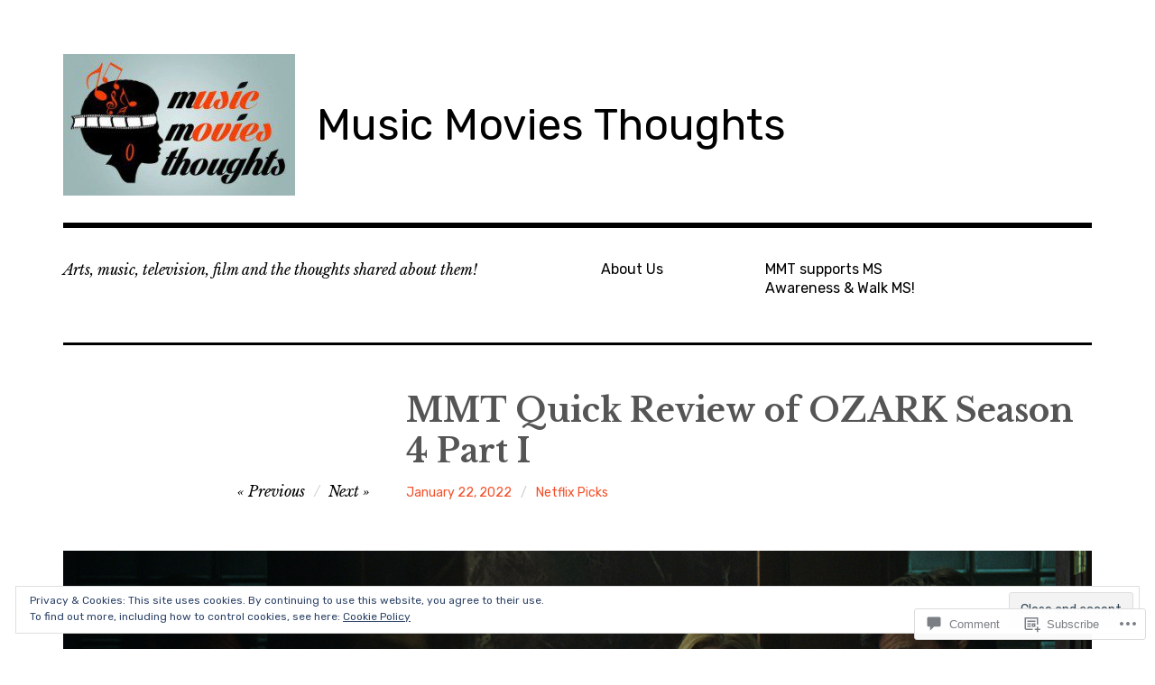

--- FILE ---
content_type: text/html; charset=UTF-8
request_url: https://musicmoviesthoughts.com/2022/01/22/mmt-quick-review-of-ozark-season-4-part-i/
body_size: 34525
content:
<!DOCTYPE html>
<html class="no-js" lang="en">
<head>
<meta charset="UTF-8">
<meta name="viewport" content="width=device-width, initial-scale=1">
<link rel="profile" href="http://gmpg.org/xfn/11">
<link rel="pingback" href="https://musicmoviesthoughts.com/xmlrpc.php">
<title>MMT Quick Review of OZARK Season 4 Part I &#8211; Music    Movies   Thoughts</title>
<meta name='robots' content='max-image-preview:large' />
<meta name="google-site-verification" content="Gz_XfuP6oq6Mja8hLUjLEUybWObbIDM3rhtgRgukPhg" />
<meta name="p:domain_verify" content="73bf460aeed87fc1e1ad2289f778da77" />
<script>document.documentElement.className = document.documentElement.className.replace("no-js","js");</script>

<!-- Async WordPress.com Remote Login -->
<script id="wpcom_remote_login_js">
var wpcom_remote_login_extra_auth = '';
function wpcom_remote_login_remove_dom_node_id( element_id ) {
	var dom_node = document.getElementById( element_id );
	if ( dom_node ) { dom_node.parentNode.removeChild( dom_node ); }
}
function wpcom_remote_login_remove_dom_node_classes( class_name ) {
	var dom_nodes = document.querySelectorAll( '.' + class_name );
	for ( var i = 0; i < dom_nodes.length; i++ ) {
		dom_nodes[ i ].parentNode.removeChild( dom_nodes[ i ] );
	}
}
function wpcom_remote_login_final_cleanup() {
	wpcom_remote_login_remove_dom_node_classes( "wpcom_remote_login_msg" );
	wpcom_remote_login_remove_dom_node_id( "wpcom_remote_login_key" );
	wpcom_remote_login_remove_dom_node_id( "wpcom_remote_login_validate" );
	wpcom_remote_login_remove_dom_node_id( "wpcom_remote_login_js" );
	wpcom_remote_login_remove_dom_node_id( "wpcom_request_access_iframe" );
	wpcom_remote_login_remove_dom_node_id( "wpcom_request_access_styles" );
}

// Watch for messages back from the remote login
window.addEventListener( "message", function( e ) {
	if ( e.origin === "https://r-login.wordpress.com" ) {
		var data = {};
		try {
			data = JSON.parse( e.data );
		} catch( e ) {
			wpcom_remote_login_final_cleanup();
			return;
		}

		if ( data.msg === 'LOGIN' ) {
			// Clean up the login check iframe
			wpcom_remote_login_remove_dom_node_id( "wpcom_remote_login_key" );

			var id_regex = new RegExp( /^[0-9]+$/ );
			var token_regex = new RegExp( /^.*|.*|.*$/ );
			if (
				token_regex.test( data.token )
				&& id_regex.test( data.wpcomid )
			) {
				// We have everything we need to ask for a login
				var script = document.createElement( "script" );
				script.setAttribute( "id", "wpcom_remote_login_validate" );
				script.src = '/remote-login.php?wpcom_remote_login=validate'
					+ '&wpcomid=' + data.wpcomid
					+ '&token=' + encodeURIComponent( data.token )
					+ '&host=' + window.location.protocol
					+ '//' + window.location.hostname
					+ '&postid=13161'
					+ '&is_singular=1';
				document.body.appendChild( script );
			}

			return;
		}

		// Safari ITP, not logged in, so redirect
		if ( data.msg === 'LOGIN-REDIRECT' ) {
			window.location = 'https://wordpress.com/log-in?redirect_to=' + window.location.href;
			return;
		}

		// Safari ITP, storage access failed, remove the request
		if ( data.msg === 'LOGIN-REMOVE' ) {
			var css_zap = 'html { -webkit-transition: margin-top 1s; transition: margin-top 1s; } /* 9001 */ html { margin-top: 0 !important; } * html body { margin-top: 0 !important; } @media screen and ( max-width: 782px ) { html { margin-top: 0 !important; } * html body { margin-top: 0 !important; } }';
			var style_zap = document.createElement( 'style' );
			style_zap.type = 'text/css';
			style_zap.appendChild( document.createTextNode( css_zap ) );
			document.body.appendChild( style_zap );

			var e = document.getElementById( 'wpcom_request_access_iframe' );
			e.parentNode.removeChild( e );

			document.cookie = 'wordpress_com_login_access=denied; path=/; max-age=31536000';

			return;
		}

		// Safari ITP
		if ( data.msg === 'REQUEST_ACCESS' ) {
			console.log( 'request access: safari' );

			// Check ITP iframe enable/disable knob
			if ( wpcom_remote_login_extra_auth !== 'safari_itp_iframe' ) {
				return;
			}

			// If we are in a "private window" there is no ITP.
			var private_window = false;
			try {
				var opendb = window.openDatabase( null, null, null, null );
			} catch( e ) {
				private_window = true;
			}

			if ( private_window ) {
				console.log( 'private window' );
				return;
			}

			var iframe = document.createElement( 'iframe' );
			iframe.id = 'wpcom_request_access_iframe';
			iframe.setAttribute( 'scrolling', 'no' );
			iframe.setAttribute( 'sandbox', 'allow-storage-access-by-user-activation allow-scripts allow-same-origin allow-top-navigation-by-user-activation' );
			iframe.src = 'https://r-login.wordpress.com/remote-login.php?wpcom_remote_login=request_access&origin=' + encodeURIComponent( data.origin ) + '&wpcomid=' + encodeURIComponent( data.wpcomid );

			var css = 'html { -webkit-transition: margin-top 1s; transition: margin-top 1s; } /* 9001 */ html { margin-top: 46px !important; } * html body { margin-top: 46px !important; } @media screen and ( max-width: 660px ) { html { margin-top: 71px !important; } * html body { margin-top: 71px !important; } #wpcom_request_access_iframe { display: block; height: 71px !important; } } #wpcom_request_access_iframe { border: 0px; height: 46px; position: fixed; top: 0; left: 0; width: 100%; min-width: 100%; z-index: 99999; background: #23282d; } ';

			var style = document.createElement( 'style' );
			style.type = 'text/css';
			style.id = 'wpcom_request_access_styles';
			style.appendChild( document.createTextNode( css ) );
			document.body.appendChild( style );

			document.body.appendChild( iframe );
		}

		if ( data.msg === 'DONE' ) {
			wpcom_remote_login_final_cleanup();
		}
	}
}, false );

// Inject the remote login iframe after the page has had a chance to load
// more critical resources
window.addEventListener( "DOMContentLoaded", function( e ) {
	var iframe = document.createElement( "iframe" );
	iframe.style.display = "none";
	iframe.setAttribute( "scrolling", "no" );
	iframe.setAttribute( "id", "wpcom_remote_login_key" );
	iframe.src = "https://r-login.wordpress.com/remote-login.php"
		+ "?wpcom_remote_login=key"
		+ "&origin=aHR0cHM6Ly9tdXNpY21vdmllc3Rob3VnaHRzLmNvbQ%3D%3D"
		+ "&wpcomid=26900033"
		+ "&time=" + Math.floor( Date.now() / 1000 );
	document.body.appendChild( iframe );
}, false );
</script>
<link rel='dns-prefetch' href='//s0.wp.com' />
<link rel='dns-prefetch' href='//widgets.wp.com' />
<link rel='dns-prefetch' href='//wordpress.com' />
<link rel='dns-prefetch' href='//fonts-api.wp.com' />
<link rel="alternate" type="application/rss+xml" title="Music    Movies   Thoughts &raquo; Feed" href="https://musicmoviesthoughts.com/feed/" />
<link rel="alternate" type="application/rss+xml" title="Music    Movies   Thoughts &raquo; Comments Feed" href="https://musicmoviesthoughts.com/comments/feed/" />
<link rel="alternate" type="application/rss+xml" title="Music    Movies   Thoughts &raquo; MMT Quick Review of OZARK Season 4 Part&nbsp;I Comments Feed" href="https://musicmoviesthoughts.com/2022/01/22/mmt-quick-review-of-ozark-season-4-part-i/feed/" />
	<script type="text/javascript">
		/* <![CDATA[ */
		function addLoadEvent(func) {
			var oldonload = window.onload;
			if (typeof window.onload != 'function') {
				window.onload = func;
			} else {
				window.onload = function () {
					oldonload();
					func();
				}
			}
		}
		/* ]]> */
	</script>
	<link crossorigin='anonymous' rel='stylesheet' id='all-css-0-1' href='/_static/??-eJx9zN0KwjAMhuEbsgZ/5vBAvJbShtE1bYNJKLt7NxEEEQ9fku+Bzi60qlgVijkmm1IV6ClOqAJo67XlhI58B8XC5BUFRBfCfRDZwW9gRmUf8rtBrEJp0WjdPnAzouMm+lX/REoZP+6rtvd7uR3G4XQcr5fzMD8BGYBNRA==&cssminify=yes' type='text/css' media='all' />
<style id='wp-emoji-styles-inline-css'>

	img.wp-smiley, img.emoji {
		display: inline !important;
		border: none !important;
		box-shadow: none !important;
		height: 1em !important;
		width: 1em !important;
		margin: 0 0.07em !important;
		vertical-align: -0.1em !important;
		background: none !important;
		padding: 0 !important;
	}
/*# sourceURL=wp-emoji-styles-inline-css */
</style>
<link crossorigin='anonymous' rel='stylesheet' id='all-css-2-1' href='/wp-content/plugins/gutenberg-core/v22.2.0/build/styles/block-library/style.css?m=1764855221i&cssminify=yes' type='text/css' media='all' />
<style id='wp-block-library-inline-css'>
.has-text-align-justify {
	text-align:justify;
}
.has-text-align-justify{text-align:justify;}

/*# sourceURL=wp-block-library-inline-css */
</style><style id='wp-block-embed-inline-css'>
.wp-block-embed.alignleft,.wp-block-embed.alignright,.wp-block[data-align=left]>[data-type="core/embed"],.wp-block[data-align=right]>[data-type="core/embed"]{max-width:360px;width:100%}.wp-block-embed.alignleft .wp-block-embed__wrapper,.wp-block-embed.alignright .wp-block-embed__wrapper,.wp-block[data-align=left]>[data-type="core/embed"] .wp-block-embed__wrapper,.wp-block[data-align=right]>[data-type="core/embed"] .wp-block-embed__wrapper{min-width:280px}.wp-block-cover .wp-block-embed{min-height:240px;min-width:320px}.wp-block-group.is-layout-flex .wp-block-embed{flex:1 1 0%;min-width:0}.wp-block-embed{overflow-wrap:break-word}.wp-block-embed :where(figcaption){margin-bottom:1em;margin-top:.5em}.wp-block-embed iframe{max-width:100%}.wp-block-embed__wrapper{position:relative}.wp-embed-responsive .wp-has-aspect-ratio .wp-block-embed__wrapper:before{content:"";display:block;padding-top:50%}.wp-embed-responsive .wp-has-aspect-ratio iframe{bottom:0;height:100%;left:0;position:absolute;right:0;top:0;width:100%}.wp-embed-responsive .wp-embed-aspect-21-9 .wp-block-embed__wrapper:before{padding-top:42.85%}.wp-embed-responsive .wp-embed-aspect-18-9 .wp-block-embed__wrapper:before{padding-top:50%}.wp-embed-responsive .wp-embed-aspect-16-9 .wp-block-embed__wrapper:before{padding-top:56.25%}.wp-embed-responsive .wp-embed-aspect-4-3 .wp-block-embed__wrapper:before{padding-top:75%}.wp-embed-responsive .wp-embed-aspect-1-1 .wp-block-embed__wrapper:before{padding-top:100%}.wp-embed-responsive .wp-embed-aspect-9-16 .wp-block-embed__wrapper:before{padding-top:177.77%}.wp-embed-responsive .wp-embed-aspect-1-2 .wp-block-embed__wrapper:before{padding-top:200%}
/*# sourceURL=/wp-content/plugins/gutenberg-core/v22.2.0/build/styles/block-library/embed/style.css */
</style>
<style id='wp-block-paragraph-inline-css'>
.is-small-text{font-size:.875em}.is-regular-text{font-size:1em}.is-large-text{font-size:2.25em}.is-larger-text{font-size:3em}.has-drop-cap:not(:focus):first-letter{float:left;font-size:8.4em;font-style:normal;font-weight:100;line-height:.68;margin:.05em .1em 0 0;text-transform:uppercase}body.rtl .has-drop-cap:not(:focus):first-letter{float:none;margin-left:.1em}p.has-drop-cap.has-background{overflow:hidden}:root :where(p.has-background){padding:1.25em 2.375em}:where(p.has-text-color:not(.has-link-color)) a{color:inherit}p.has-text-align-left[style*="writing-mode:vertical-lr"],p.has-text-align-right[style*="writing-mode:vertical-rl"]{rotate:180deg}
/*# sourceURL=/wp-content/plugins/gutenberg-core/v22.2.0/build/styles/block-library/paragraph/style.css */
</style>
<style id='wp-block-image-inline-css'>
.wp-block-image>a,.wp-block-image>figure>a{display:inline-block}.wp-block-image img{box-sizing:border-box;height:auto;max-width:100%;vertical-align:bottom}@media not (prefers-reduced-motion){.wp-block-image img.hide{visibility:hidden}.wp-block-image img.show{animation:show-content-image .4s}}.wp-block-image[style*=border-radius] img,.wp-block-image[style*=border-radius]>a{border-radius:inherit}.wp-block-image.has-custom-border img{box-sizing:border-box}.wp-block-image.aligncenter{text-align:center}.wp-block-image.alignfull>a,.wp-block-image.alignwide>a{width:100%}.wp-block-image.alignfull img,.wp-block-image.alignwide img{height:auto;width:100%}.wp-block-image .aligncenter,.wp-block-image .alignleft,.wp-block-image .alignright,.wp-block-image.aligncenter,.wp-block-image.alignleft,.wp-block-image.alignright{display:table}.wp-block-image .aligncenter>figcaption,.wp-block-image .alignleft>figcaption,.wp-block-image .alignright>figcaption,.wp-block-image.aligncenter>figcaption,.wp-block-image.alignleft>figcaption,.wp-block-image.alignright>figcaption{caption-side:bottom;display:table-caption}.wp-block-image .alignleft{float:left;margin:.5em 1em .5em 0}.wp-block-image .alignright{float:right;margin:.5em 0 .5em 1em}.wp-block-image .aligncenter{margin-left:auto;margin-right:auto}.wp-block-image :where(figcaption){margin-bottom:1em;margin-top:.5em}.wp-block-image.is-style-circle-mask img{border-radius:9999px}@supports ((-webkit-mask-image:none) or (mask-image:none)) or (-webkit-mask-image:none){.wp-block-image.is-style-circle-mask img{border-radius:0;-webkit-mask-image:url('data:image/svg+xml;utf8,<svg viewBox="0 0 100 100" xmlns="http://www.w3.org/2000/svg"><circle cx="50" cy="50" r="50"/></svg>');mask-image:url('data:image/svg+xml;utf8,<svg viewBox="0 0 100 100" xmlns="http://www.w3.org/2000/svg"><circle cx="50" cy="50" r="50"/></svg>');mask-mode:alpha;-webkit-mask-position:center;mask-position:center;-webkit-mask-repeat:no-repeat;mask-repeat:no-repeat;-webkit-mask-size:contain;mask-size:contain}}:root :where(.wp-block-image.is-style-rounded img,.wp-block-image .is-style-rounded img){border-radius:9999px}.wp-block-image figure{margin:0}.wp-lightbox-container{display:flex;flex-direction:column;position:relative}.wp-lightbox-container img{cursor:zoom-in}.wp-lightbox-container img:hover+button{opacity:1}.wp-lightbox-container button{align-items:center;backdrop-filter:blur(16px) saturate(180%);background-color:#5a5a5a40;border:none;border-radius:4px;cursor:zoom-in;display:flex;height:20px;justify-content:center;opacity:0;padding:0;position:absolute;right:16px;text-align:center;top:16px;width:20px;z-index:100}@media not (prefers-reduced-motion){.wp-lightbox-container button{transition:opacity .2s ease}}.wp-lightbox-container button:focus-visible{outline:3px auto #5a5a5a40;outline:3px auto -webkit-focus-ring-color;outline-offset:3px}.wp-lightbox-container button:hover{cursor:pointer;opacity:1}.wp-lightbox-container button:focus{opacity:1}.wp-lightbox-container button:focus,.wp-lightbox-container button:hover,.wp-lightbox-container button:not(:hover):not(:active):not(.has-background){background-color:#5a5a5a40;border:none}.wp-lightbox-overlay{box-sizing:border-box;cursor:zoom-out;height:100vh;left:0;overflow:hidden;position:fixed;top:0;visibility:hidden;width:100%;z-index:100000}.wp-lightbox-overlay .close-button{align-items:center;cursor:pointer;display:flex;justify-content:center;min-height:40px;min-width:40px;padding:0;position:absolute;right:calc(env(safe-area-inset-right) + 16px);top:calc(env(safe-area-inset-top) + 16px);z-index:5000000}.wp-lightbox-overlay .close-button:focus,.wp-lightbox-overlay .close-button:hover,.wp-lightbox-overlay .close-button:not(:hover):not(:active):not(.has-background){background:none;border:none}.wp-lightbox-overlay .lightbox-image-container{height:var(--wp--lightbox-container-height);left:50%;overflow:hidden;position:absolute;top:50%;transform:translate(-50%,-50%);transform-origin:top left;width:var(--wp--lightbox-container-width);z-index:9999999999}.wp-lightbox-overlay .wp-block-image{align-items:center;box-sizing:border-box;display:flex;height:100%;justify-content:center;margin:0;position:relative;transform-origin:0 0;width:100%;z-index:3000000}.wp-lightbox-overlay .wp-block-image img{height:var(--wp--lightbox-image-height);min-height:var(--wp--lightbox-image-height);min-width:var(--wp--lightbox-image-width);width:var(--wp--lightbox-image-width)}.wp-lightbox-overlay .wp-block-image figcaption{display:none}.wp-lightbox-overlay button{background:none;border:none}.wp-lightbox-overlay .scrim{background-color:#fff;height:100%;opacity:.9;position:absolute;width:100%;z-index:2000000}.wp-lightbox-overlay.active{visibility:visible}@media not (prefers-reduced-motion){.wp-lightbox-overlay.active{animation:turn-on-visibility .25s both}.wp-lightbox-overlay.active img{animation:turn-on-visibility .35s both}.wp-lightbox-overlay.show-closing-animation:not(.active){animation:turn-off-visibility .35s both}.wp-lightbox-overlay.show-closing-animation:not(.active) img{animation:turn-off-visibility .25s both}.wp-lightbox-overlay.zoom.active{animation:none;opacity:1;visibility:visible}.wp-lightbox-overlay.zoom.active .lightbox-image-container{animation:lightbox-zoom-in .4s}.wp-lightbox-overlay.zoom.active .lightbox-image-container img{animation:none}.wp-lightbox-overlay.zoom.active .scrim{animation:turn-on-visibility .4s forwards}.wp-lightbox-overlay.zoom.show-closing-animation:not(.active){animation:none}.wp-lightbox-overlay.zoom.show-closing-animation:not(.active) .lightbox-image-container{animation:lightbox-zoom-out .4s}.wp-lightbox-overlay.zoom.show-closing-animation:not(.active) .lightbox-image-container img{animation:none}.wp-lightbox-overlay.zoom.show-closing-animation:not(.active) .scrim{animation:turn-off-visibility .4s forwards}}@keyframes show-content-image{0%{visibility:hidden}99%{visibility:hidden}to{visibility:visible}}@keyframes turn-on-visibility{0%{opacity:0}to{opacity:1}}@keyframes turn-off-visibility{0%{opacity:1;visibility:visible}99%{opacity:0;visibility:visible}to{opacity:0;visibility:hidden}}@keyframes lightbox-zoom-in{0%{transform:translate(calc((-100vw + var(--wp--lightbox-scrollbar-width))/2 + var(--wp--lightbox-initial-left-position)),calc(-50vh + var(--wp--lightbox-initial-top-position))) scale(var(--wp--lightbox-scale))}to{transform:translate(-50%,-50%) scale(1)}}@keyframes lightbox-zoom-out{0%{transform:translate(-50%,-50%) scale(1);visibility:visible}99%{visibility:visible}to{transform:translate(calc((-100vw + var(--wp--lightbox-scrollbar-width))/2 + var(--wp--lightbox-initial-left-position)),calc(-50vh + var(--wp--lightbox-initial-top-position))) scale(var(--wp--lightbox-scale));visibility:hidden}}
/*# sourceURL=/wp-content/plugins/gutenberg-core/v22.2.0/build/styles/block-library/image/style.css */
</style>
<style id='global-styles-inline-css'>
:root{--wp--preset--aspect-ratio--square: 1;--wp--preset--aspect-ratio--4-3: 4/3;--wp--preset--aspect-ratio--3-4: 3/4;--wp--preset--aspect-ratio--3-2: 3/2;--wp--preset--aspect-ratio--2-3: 2/3;--wp--preset--aspect-ratio--16-9: 16/9;--wp--preset--aspect-ratio--9-16: 9/16;--wp--preset--color--black: #000000;--wp--preset--color--cyan-bluish-gray: #abb8c3;--wp--preset--color--white: #ffffff;--wp--preset--color--pale-pink: #f78da7;--wp--preset--color--vivid-red: #cf2e2e;--wp--preset--color--luminous-vivid-orange: #ff6900;--wp--preset--color--luminous-vivid-amber: #fcb900;--wp--preset--color--light-green-cyan: #7bdcb5;--wp--preset--color--vivid-green-cyan: #00d084;--wp--preset--color--pale-cyan-blue: #8ed1fc;--wp--preset--color--vivid-cyan-blue: #0693e3;--wp--preset--color--vivid-purple: #9b51e0;--wp--preset--color--dark-gray: #666666;--wp--preset--color--medium-gray: #999999;--wp--preset--color--light-gray: #cccccc;--wp--preset--color--red: #f35029;--wp--preset--color--dark-red: #aa2e11;--wp--preset--gradient--vivid-cyan-blue-to-vivid-purple: linear-gradient(135deg,rgb(6,147,227) 0%,rgb(155,81,224) 100%);--wp--preset--gradient--light-green-cyan-to-vivid-green-cyan: linear-gradient(135deg,rgb(122,220,180) 0%,rgb(0,208,130) 100%);--wp--preset--gradient--luminous-vivid-amber-to-luminous-vivid-orange: linear-gradient(135deg,rgb(252,185,0) 0%,rgb(255,105,0) 100%);--wp--preset--gradient--luminous-vivid-orange-to-vivid-red: linear-gradient(135deg,rgb(255,105,0) 0%,rgb(207,46,46) 100%);--wp--preset--gradient--very-light-gray-to-cyan-bluish-gray: linear-gradient(135deg,rgb(238,238,238) 0%,rgb(169,184,195) 100%);--wp--preset--gradient--cool-to-warm-spectrum: linear-gradient(135deg,rgb(74,234,220) 0%,rgb(151,120,209) 20%,rgb(207,42,186) 40%,rgb(238,44,130) 60%,rgb(251,105,98) 80%,rgb(254,248,76) 100%);--wp--preset--gradient--blush-light-purple: linear-gradient(135deg,rgb(255,206,236) 0%,rgb(152,150,240) 100%);--wp--preset--gradient--blush-bordeaux: linear-gradient(135deg,rgb(254,205,165) 0%,rgb(254,45,45) 50%,rgb(107,0,62) 100%);--wp--preset--gradient--luminous-dusk: linear-gradient(135deg,rgb(255,203,112) 0%,rgb(199,81,192) 50%,rgb(65,88,208) 100%);--wp--preset--gradient--pale-ocean: linear-gradient(135deg,rgb(255,245,203) 0%,rgb(182,227,212) 50%,rgb(51,167,181) 100%);--wp--preset--gradient--electric-grass: linear-gradient(135deg,rgb(202,248,128) 0%,rgb(113,206,126) 100%);--wp--preset--gradient--midnight: linear-gradient(135deg,rgb(2,3,129) 0%,rgb(40,116,252) 100%);--wp--preset--font-size--small: 13px;--wp--preset--font-size--medium: 20px;--wp--preset--font-size--large: 36px;--wp--preset--font-size--x-large: 42px;--wp--preset--font-family--albert-sans: 'Albert Sans', sans-serif;--wp--preset--font-family--alegreya: Alegreya, serif;--wp--preset--font-family--arvo: Arvo, serif;--wp--preset--font-family--bodoni-moda: 'Bodoni Moda', serif;--wp--preset--font-family--bricolage-grotesque: 'Bricolage Grotesque', sans-serif;--wp--preset--font-family--cabin: Cabin, sans-serif;--wp--preset--font-family--chivo: Chivo, sans-serif;--wp--preset--font-family--commissioner: Commissioner, sans-serif;--wp--preset--font-family--cormorant: Cormorant, serif;--wp--preset--font-family--courier-prime: 'Courier Prime', monospace;--wp--preset--font-family--crimson-pro: 'Crimson Pro', serif;--wp--preset--font-family--dm-mono: 'DM Mono', monospace;--wp--preset--font-family--dm-sans: 'DM Sans', sans-serif;--wp--preset--font-family--dm-serif-display: 'DM Serif Display', serif;--wp--preset--font-family--domine: Domine, serif;--wp--preset--font-family--eb-garamond: 'EB Garamond', serif;--wp--preset--font-family--epilogue: Epilogue, sans-serif;--wp--preset--font-family--fahkwang: Fahkwang, sans-serif;--wp--preset--font-family--figtree: Figtree, sans-serif;--wp--preset--font-family--fira-sans: 'Fira Sans', sans-serif;--wp--preset--font-family--fjalla-one: 'Fjalla One', sans-serif;--wp--preset--font-family--fraunces: Fraunces, serif;--wp--preset--font-family--gabarito: Gabarito, system-ui;--wp--preset--font-family--ibm-plex-mono: 'IBM Plex Mono', monospace;--wp--preset--font-family--ibm-plex-sans: 'IBM Plex Sans', sans-serif;--wp--preset--font-family--ibarra-real-nova: 'Ibarra Real Nova', serif;--wp--preset--font-family--instrument-serif: 'Instrument Serif', serif;--wp--preset--font-family--inter: Inter, sans-serif;--wp--preset--font-family--josefin-sans: 'Josefin Sans', sans-serif;--wp--preset--font-family--jost: Jost, sans-serif;--wp--preset--font-family--libre-baskerville: 'Libre Baskerville', serif;--wp--preset--font-family--libre-franklin: 'Libre Franklin', sans-serif;--wp--preset--font-family--literata: Literata, serif;--wp--preset--font-family--lora: Lora, serif;--wp--preset--font-family--merriweather: Merriweather, serif;--wp--preset--font-family--montserrat: Montserrat, sans-serif;--wp--preset--font-family--newsreader: Newsreader, serif;--wp--preset--font-family--noto-sans-mono: 'Noto Sans Mono', sans-serif;--wp--preset--font-family--nunito: Nunito, sans-serif;--wp--preset--font-family--open-sans: 'Open Sans', sans-serif;--wp--preset--font-family--overpass: Overpass, sans-serif;--wp--preset--font-family--pt-serif: 'PT Serif', serif;--wp--preset--font-family--petrona: Petrona, serif;--wp--preset--font-family--piazzolla: Piazzolla, serif;--wp--preset--font-family--playfair-display: 'Playfair Display', serif;--wp--preset--font-family--plus-jakarta-sans: 'Plus Jakarta Sans', sans-serif;--wp--preset--font-family--poppins: Poppins, sans-serif;--wp--preset--font-family--raleway: Raleway, sans-serif;--wp--preset--font-family--roboto: Roboto, sans-serif;--wp--preset--font-family--roboto-slab: 'Roboto Slab', serif;--wp--preset--font-family--rubik: Rubik, sans-serif;--wp--preset--font-family--rufina: Rufina, serif;--wp--preset--font-family--sora: Sora, sans-serif;--wp--preset--font-family--source-sans-3: 'Source Sans 3', sans-serif;--wp--preset--font-family--source-serif-4: 'Source Serif 4', serif;--wp--preset--font-family--space-mono: 'Space Mono', monospace;--wp--preset--font-family--syne: Syne, sans-serif;--wp--preset--font-family--texturina: Texturina, serif;--wp--preset--font-family--urbanist: Urbanist, sans-serif;--wp--preset--font-family--work-sans: 'Work Sans', sans-serif;--wp--preset--spacing--20: 0.44rem;--wp--preset--spacing--30: 0.67rem;--wp--preset--spacing--40: 1rem;--wp--preset--spacing--50: 1.5rem;--wp--preset--spacing--60: 2.25rem;--wp--preset--spacing--70: 3.38rem;--wp--preset--spacing--80: 5.06rem;--wp--preset--shadow--natural: 6px 6px 9px rgba(0, 0, 0, 0.2);--wp--preset--shadow--deep: 12px 12px 50px rgba(0, 0, 0, 0.4);--wp--preset--shadow--sharp: 6px 6px 0px rgba(0, 0, 0, 0.2);--wp--preset--shadow--outlined: 6px 6px 0px -3px rgb(255, 255, 255), 6px 6px rgb(0, 0, 0);--wp--preset--shadow--crisp: 6px 6px 0px rgb(0, 0, 0);}:where(.is-layout-flex){gap: 0.5em;}:where(.is-layout-grid){gap: 0.5em;}body .is-layout-flex{display: flex;}.is-layout-flex{flex-wrap: wrap;align-items: center;}.is-layout-flex > :is(*, div){margin: 0;}body .is-layout-grid{display: grid;}.is-layout-grid > :is(*, div){margin: 0;}:where(.wp-block-columns.is-layout-flex){gap: 2em;}:where(.wp-block-columns.is-layout-grid){gap: 2em;}:where(.wp-block-post-template.is-layout-flex){gap: 1.25em;}:where(.wp-block-post-template.is-layout-grid){gap: 1.25em;}.has-black-color{color: var(--wp--preset--color--black) !important;}.has-cyan-bluish-gray-color{color: var(--wp--preset--color--cyan-bluish-gray) !important;}.has-white-color{color: var(--wp--preset--color--white) !important;}.has-pale-pink-color{color: var(--wp--preset--color--pale-pink) !important;}.has-vivid-red-color{color: var(--wp--preset--color--vivid-red) !important;}.has-luminous-vivid-orange-color{color: var(--wp--preset--color--luminous-vivid-orange) !important;}.has-luminous-vivid-amber-color{color: var(--wp--preset--color--luminous-vivid-amber) !important;}.has-light-green-cyan-color{color: var(--wp--preset--color--light-green-cyan) !important;}.has-vivid-green-cyan-color{color: var(--wp--preset--color--vivid-green-cyan) !important;}.has-pale-cyan-blue-color{color: var(--wp--preset--color--pale-cyan-blue) !important;}.has-vivid-cyan-blue-color{color: var(--wp--preset--color--vivid-cyan-blue) !important;}.has-vivid-purple-color{color: var(--wp--preset--color--vivid-purple) !important;}.has-black-background-color{background-color: var(--wp--preset--color--black) !important;}.has-cyan-bluish-gray-background-color{background-color: var(--wp--preset--color--cyan-bluish-gray) !important;}.has-white-background-color{background-color: var(--wp--preset--color--white) !important;}.has-pale-pink-background-color{background-color: var(--wp--preset--color--pale-pink) !important;}.has-vivid-red-background-color{background-color: var(--wp--preset--color--vivid-red) !important;}.has-luminous-vivid-orange-background-color{background-color: var(--wp--preset--color--luminous-vivid-orange) !important;}.has-luminous-vivid-amber-background-color{background-color: var(--wp--preset--color--luminous-vivid-amber) !important;}.has-light-green-cyan-background-color{background-color: var(--wp--preset--color--light-green-cyan) !important;}.has-vivid-green-cyan-background-color{background-color: var(--wp--preset--color--vivid-green-cyan) !important;}.has-pale-cyan-blue-background-color{background-color: var(--wp--preset--color--pale-cyan-blue) !important;}.has-vivid-cyan-blue-background-color{background-color: var(--wp--preset--color--vivid-cyan-blue) !important;}.has-vivid-purple-background-color{background-color: var(--wp--preset--color--vivid-purple) !important;}.has-black-border-color{border-color: var(--wp--preset--color--black) !important;}.has-cyan-bluish-gray-border-color{border-color: var(--wp--preset--color--cyan-bluish-gray) !important;}.has-white-border-color{border-color: var(--wp--preset--color--white) !important;}.has-pale-pink-border-color{border-color: var(--wp--preset--color--pale-pink) !important;}.has-vivid-red-border-color{border-color: var(--wp--preset--color--vivid-red) !important;}.has-luminous-vivid-orange-border-color{border-color: var(--wp--preset--color--luminous-vivid-orange) !important;}.has-luminous-vivid-amber-border-color{border-color: var(--wp--preset--color--luminous-vivid-amber) !important;}.has-light-green-cyan-border-color{border-color: var(--wp--preset--color--light-green-cyan) !important;}.has-vivid-green-cyan-border-color{border-color: var(--wp--preset--color--vivid-green-cyan) !important;}.has-pale-cyan-blue-border-color{border-color: var(--wp--preset--color--pale-cyan-blue) !important;}.has-vivid-cyan-blue-border-color{border-color: var(--wp--preset--color--vivid-cyan-blue) !important;}.has-vivid-purple-border-color{border-color: var(--wp--preset--color--vivid-purple) !important;}.has-vivid-cyan-blue-to-vivid-purple-gradient-background{background: var(--wp--preset--gradient--vivid-cyan-blue-to-vivid-purple) !important;}.has-light-green-cyan-to-vivid-green-cyan-gradient-background{background: var(--wp--preset--gradient--light-green-cyan-to-vivid-green-cyan) !important;}.has-luminous-vivid-amber-to-luminous-vivid-orange-gradient-background{background: var(--wp--preset--gradient--luminous-vivid-amber-to-luminous-vivid-orange) !important;}.has-luminous-vivid-orange-to-vivid-red-gradient-background{background: var(--wp--preset--gradient--luminous-vivid-orange-to-vivid-red) !important;}.has-very-light-gray-to-cyan-bluish-gray-gradient-background{background: var(--wp--preset--gradient--very-light-gray-to-cyan-bluish-gray) !important;}.has-cool-to-warm-spectrum-gradient-background{background: var(--wp--preset--gradient--cool-to-warm-spectrum) !important;}.has-blush-light-purple-gradient-background{background: var(--wp--preset--gradient--blush-light-purple) !important;}.has-blush-bordeaux-gradient-background{background: var(--wp--preset--gradient--blush-bordeaux) !important;}.has-luminous-dusk-gradient-background{background: var(--wp--preset--gradient--luminous-dusk) !important;}.has-pale-ocean-gradient-background{background: var(--wp--preset--gradient--pale-ocean) !important;}.has-electric-grass-gradient-background{background: var(--wp--preset--gradient--electric-grass) !important;}.has-midnight-gradient-background{background: var(--wp--preset--gradient--midnight) !important;}.has-small-font-size{font-size: var(--wp--preset--font-size--small) !important;}.has-medium-font-size{font-size: var(--wp--preset--font-size--medium) !important;}.has-large-font-size{font-size: var(--wp--preset--font-size--large) !important;}.has-x-large-font-size{font-size: var(--wp--preset--font-size--x-large) !important;}.has-albert-sans-font-family{font-family: var(--wp--preset--font-family--albert-sans) !important;}.has-alegreya-font-family{font-family: var(--wp--preset--font-family--alegreya) !important;}.has-arvo-font-family{font-family: var(--wp--preset--font-family--arvo) !important;}.has-bodoni-moda-font-family{font-family: var(--wp--preset--font-family--bodoni-moda) !important;}.has-bricolage-grotesque-font-family{font-family: var(--wp--preset--font-family--bricolage-grotesque) !important;}.has-cabin-font-family{font-family: var(--wp--preset--font-family--cabin) !important;}.has-chivo-font-family{font-family: var(--wp--preset--font-family--chivo) !important;}.has-commissioner-font-family{font-family: var(--wp--preset--font-family--commissioner) !important;}.has-cormorant-font-family{font-family: var(--wp--preset--font-family--cormorant) !important;}.has-courier-prime-font-family{font-family: var(--wp--preset--font-family--courier-prime) !important;}.has-crimson-pro-font-family{font-family: var(--wp--preset--font-family--crimson-pro) !important;}.has-dm-mono-font-family{font-family: var(--wp--preset--font-family--dm-mono) !important;}.has-dm-sans-font-family{font-family: var(--wp--preset--font-family--dm-sans) !important;}.has-dm-serif-display-font-family{font-family: var(--wp--preset--font-family--dm-serif-display) !important;}.has-domine-font-family{font-family: var(--wp--preset--font-family--domine) !important;}.has-eb-garamond-font-family{font-family: var(--wp--preset--font-family--eb-garamond) !important;}.has-epilogue-font-family{font-family: var(--wp--preset--font-family--epilogue) !important;}.has-fahkwang-font-family{font-family: var(--wp--preset--font-family--fahkwang) !important;}.has-figtree-font-family{font-family: var(--wp--preset--font-family--figtree) !important;}.has-fira-sans-font-family{font-family: var(--wp--preset--font-family--fira-sans) !important;}.has-fjalla-one-font-family{font-family: var(--wp--preset--font-family--fjalla-one) !important;}.has-fraunces-font-family{font-family: var(--wp--preset--font-family--fraunces) !important;}.has-gabarito-font-family{font-family: var(--wp--preset--font-family--gabarito) !important;}.has-ibm-plex-mono-font-family{font-family: var(--wp--preset--font-family--ibm-plex-mono) !important;}.has-ibm-plex-sans-font-family{font-family: var(--wp--preset--font-family--ibm-plex-sans) !important;}.has-ibarra-real-nova-font-family{font-family: var(--wp--preset--font-family--ibarra-real-nova) !important;}.has-instrument-serif-font-family{font-family: var(--wp--preset--font-family--instrument-serif) !important;}.has-inter-font-family{font-family: var(--wp--preset--font-family--inter) !important;}.has-josefin-sans-font-family{font-family: var(--wp--preset--font-family--josefin-sans) !important;}.has-jost-font-family{font-family: var(--wp--preset--font-family--jost) !important;}.has-libre-baskerville-font-family{font-family: var(--wp--preset--font-family--libre-baskerville) !important;}.has-libre-franklin-font-family{font-family: var(--wp--preset--font-family--libre-franklin) !important;}.has-literata-font-family{font-family: var(--wp--preset--font-family--literata) !important;}.has-lora-font-family{font-family: var(--wp--preset--font-family--lora) !important;}.has-merriweather-font-family{font-family: var(--wp--preset--font-family--merriweather) !important;}.has-montserrat-font-family{font-family: var(--wp--preset--font-family--montserrat) !important;}.has-newsreader-font-family{font-family: var(--wp--preset--font-family--newsreader) !important;}.has-noto-sans-mono-font-family{font-family: var(--wp--preset--font-family--noto-sans-mono) !important;}.has-nunito-font-family{font-family: var(--wp--preset--font-family--nunito) !important;}.has-open-sans-font-family{font-family: var(--wp--preset--font-family--open-sans) !important;}.has-overpass-font-family{font-family: var(--wp--preset--font-family--overpass) !important;}.has-pt-serif-font-family{font-family: var(--wp--preset--font-family--pt-serif) !important;}.has-petrona-font-family{font-family: var(--wp--preset--font-family--petrona) !important;}.has-piazzolla-font-family{font-family: var(--wp--preset--font-family--piazzolla) !important;}.has-playfair-display-font-family{font-family: var(--wp--preset--font-family--playfair-display) !important;}.has-plus-jakarta-sans-font-family{font-family: var(--wp--preset--font-family--plus-jakarta-sans) !important;}.has-poppins-font-family{font-family: var(--wp--preset--font-family--poppins) !important;}.has-raleway-font-family{font-family: var(--wp--preset--font-family--raleway) !important;}.has-roboto-font-family{font-family: var(--wp--preset--font-family--roboto) !important;}.has-roboto-slab-font-family{font-family: var(--wp--preset--font-family--roboto-slab) !important;}.has-rubik-font-family{font-family: var(--wp--preset--font-family--rubik) !important;}.has-rufina-font-family{font-family: var(--wp--preset--font-family--rufina) !important;}.has-sora-font-family{font-family: var(--wp--preset--font-family--sora) !important;}.has-source-sans-3-font-family{font-family: var(--wp--preset--font-family--source-sans-3) !important;}.has-source-serif-4-font-family{font-family: var(--wp--preset--font-family--source-serif-4) !important;}.has-space-mono-font-family{font-family: var(--wp--preset--font-family--space-mono) !important;}.has-syne-font-family{font-family: var(--wp--preset--font-family--syne) !important;}.has-texturina-font-family{font-family: var(--wp--preset--font-family--texturina) !important;}.has-urbanist-font-family{font-family: var(--wp--preset--font-family--urbanist) !important;}.has-work-sans-font-family{font-family: var(--wp--preset--font-family--work-sans) !important;}
/*# sourceURL=global-styles-inline-css */
</style>

<style id='classic-theme-styles-inline-css'>
/*! This file is auto-generated */
.wp-block-button__link{color:#fff;background-color:#32373c;border-radius:9999px;box-shadow:none;text-decoration:none;padding:calc(.667em + 2px) calc(1.333em + 2px);font-size:1.125em}.wp-block-file__button{background:#32373c;color:#fff;text-decoration:none}
/*# sourceURL=/wp-includes/css/classic-themes.min.css */
</style>
<link crossorigin='anonymous' rel='stylesheet' id='all-css-4-1' href='/_static/??-eJx9j9tOAzEMRH8Ir7vcCg+IT0G5WCVtnESxs4W/x6uqgEDalygZz5lx8Nwg1KJUFFseh1QEQ/W5hpPg7TQ/TTNI4pYJOi3TPcYk+u0A0c9MUxC5wV9BPOAnq5Pp3JyuDqaYHGVis21h5xQPpIbL9Q5KH9tIsxrwvnUSATs5DQZ9ty7Z4o6kzYUTmHSJuAxQRrnO3hYqsXZ0Qys71RT+USg9oB8pR1yoe2s2cf2l/H2vu7zyy7x/3O3mh+e7/fELQIiRJA==&cssminify=yes' type='text/css' media='all' />
<link rel='stylesheet' id='verbum-gutenberg-css-css' href='https://widgets.wp.com/verbum-block-editor/block-editor.css?ver=1738686361' media='all' />
<link crossorigin='anonymous' rel='stylesheet' id='all-css-6-1' href='/_static/??/wp-content/mu-plugins/comment-likes/css/comment-likes.css,/i/noticons/noticons.css?m=1436783281j&cssminify=yes' type='text/css' media='all' />
<link rel='stylesheet' id='rebalance-fonts-css' href='https://fonts-api.wp.com/css?family=Rubik%3A400%2C500%2C700%2C900%2C400italic%2C700italic%7CLibre+Baskerville%3A700%2C900%2C400italic&#038;subset=latin%2Clatin-ext' media='all' />
<link crossorigin='anonymous' rel='stylesheet' id='all-css-8-1' href='/_static/??-eJyNjlEKwjAMQC9kDaND8UM8SxuyWm2bsrSU3d4OfxyC7i+PvBcCLSvkVCgVKHeKJJCrhZmsCSYhwdSXyjQSjls4osgB/uVSlrBTtYHxKftcn/B9WrWMHL+iWFUO1fkkaxTY9dFBtz7wV+SIVX/HFM9pA2oKxs9reovX4TwOp4vWo368AKNNejU=&cssminify=yes' type='text/css' media='all' />
<style id='rebalance-style-inline-css'>
.entry-meta .author { clip: rect(1px, 1px, 1px, 1px); height: 1px; position: absolute; overflow: hidden; width: 1px; }
/*# sourceURL=rebalance-style-inline-css */
</style>
<link crossorigin='anonymous' rel='stylesheet' id='print-css-9-1' href='/wp-content/mu-plugins/global-print/global-print.css?m=1465851035i&cssminify=yes' type='text/css' media='print' />
<style id='jetpack-global-styles-frontend-style-inline-css'>
:root { --font-headings: unset; --font-base: unset; --font-headings-default: -apple-system,BlinkMacSystemFont,"Segoe UI",Roboto,Oxygen-Sans,Ubuntu,Cantarell,"Helvetica Neue",sans-serif; --font-base-default: -apple-system,BlinkMacSystemFont,"Segoe UI",Roboto,Oxygen-Sans,Ubuntu,Cantarell,"Helvetica Neue",sans-serif;}
/*# sourceURL=jetpack-global-styles-frontend-style-inline-css */
</style>
<link crossorigin='anonymous' rel='stylesheet' id='all-css-12-1' href='/_static/??-eJyNjcsKAjEMRX/IGtQZBxfip0hMS9sxTYppGfx7H7gRN+7ugcs5sFRHKi1Ig9Jd5R6zGMyhVaTrh8G6QFHfORhYwlvw6P39PbPENZmt4G/ROQuBKWVkxxrVvuBH1lIoz2waILJekF+HUzlupnG3nQ77YZwfuRJIaQ==&cssminify=yes' type='text/css' media='all' />
<script type="text/javascript" id="jetpack_related-posts-js-extra">
/* <![CDATA[ */
var related_posts_js_options = {"post_heading":"h4"};
//# sourceURL=jetpack_related-posts-js-extra
/* ]]> */
</script>
<script type="text/javascript" id="wpcom-actionbar-placeholder-js-extra">
/* <![CDATA[ */
var actionbardata = {"siteID":"26900033","postID":"13161","siteURL":"https://musicmoviesthoughts.com","xhrURL":"https://musicmoviesthoughts.com/wp-admin/admin-ajax.php","nonce":"7ed99205b0","isLoggedIn":"","statusMessage":"","subsEmailDefault":"instantly","proxyScriptUrl":"https://s0.wp.com/wp-content/js/wpcom-proxy-request.js?m=1513050504i&amp;ver=20211021","shortlink":"https://wp.me/p1ORVv-3qh","i18n":{"followedText":"New posts from this site will now appear in your \u003Ca href=\"https://wordpress.com/reader\"\u003EReader\u003C/a\u003E","foldBar":"Collapse this bar","unfoldBar":"Expand this bar","shortLinkCopied":"Shortlink copied to clipboard."}};
//# sourceURL=wpcom-actionbar-placeholder-js-extra
/* ]]> */
</script>
<script type="text/javascript" id="jetpack-mu-wpcom-settings-js-before">
/* <![CDATA[ */
var JETPACK_MU_WPCOM_SETTINGS = {"assetsUrl":"https://s0.wp.com/wp-content/mu-plugins/jetpack-mu-wpcom-plugin/sun/jetpack_vendor/automattic/jetpack-mu-wpcom/src/build/"};
//# sourceURL=jetpack-mu-wpcom-settings-js-before
/* ]]> */
</script>
<script crossorigin='anonymous' type='text/javascript'  src='/_static/??-eJx1j1EKwjAQRC/kdq1Q2h/xKFKTEBKTTcwm1t7eFKtU0K9hmOENg1MEESgryugLRFe0IUarchzFdfXIhfBsSOClGCcxKTdmJSEGzvztGm+osbzDDdfWjssQU3jM76zCXJGKl9DeikrzKlvA3xJ4o1Md/bV2cUF/fkwhyVEyCDcyv0DCR7wfFgEKBFrGVBEnf2z7rtu3bT8M9gk9l2bI'></script>
<script type="text/javascript" id="rlt-proxy-js-after">
/* <![CDATA[ */
	rltInitialize( {"token":null,"iframeOrigins":["https:\/\/widgets.wp.com"]} );
//# sourceURL=rlt-proxy-js-after
/* ]]> */
</script>
<link rel="EditURI" type="application/rsd+xml" title="RSD" href="https://musicmoviesthoughts.wordpress.com/xmlrpc.php?rsd" />
<meta name="generator" content="WordPress.com" />
<link rel="canonical" href="https://musicmoviesthoughts.com/2022/01/22/mmt-quick-review-of-ozark-season-4-part-i/" />
<link rel='shortlink' href='https://wp.me/p1ORVv-3qh' />
<link rel="alternate" type="application/json+oembed" href="https://public-api.wordpress.com/oembed/?format=json&amp;url=https%3A%2F%2Fmusicmoviesthoughts.com%2F2022%2F01%2F22%2Fmmt-quick-review-of-ozark-season-4-part-i%2F&amp;for=wpcom-auto-discovery" /><link rel="alternate" type="application/xml+oembed" href="https://public-api.wordpress.com/oembed/?format=xml&amp;url=https%3A%2F%2Fmusicmoviesthoughts.com%2F2022%2F01%2F22%2Fmmt-quick-review-of-ozark-season-4-part-i%2F&amp;for=wpcom-auto-discovery" />
<!-- Jetpack Open Graph Tags -->
<meta property="og:type" content="article" />
<meta property="og:title" content="MMT Quick Review of OZARK Season 4 Part I" />
<meta property="og:url" content="https://musicmoviesthoughts.com/2022/01/22/mmt-quick-review-of-ozark-season-4-part-i/" />
<meta property="og:description" content="The third film in &#8220;The Godfather&#8221; trilogy contains the often mimicked and imitated line spoken by an aged Michael Corleone (Al Pacino) &#8220;Just when I thought I was out, they pull me…" />
<meta property="article:published_time" content="2022-01-23T04:26:49+00:00" />
<meta property="article:modified_time" content="2022-01-23T04:26:49+00:00" />
<meta property="og:site_name" content="Music    Movies   Thoughts" />
<meta property="og:image" content="https://i0.wp.com/musicmoviesthoughts.com/wp-content/uploads/2022/01/ozark_310_sg_00007rc.jpg?fit=1200%2C545&#038;ssl=1" />
<meta property="og:image:width" content="1200" />
<meta property="og:image:height" content="545" />
<meta property="og:image:alt" content="" />
<meta property="og:locale" content="en_US" />
<meta property="article:publisher" content="https://www.facebook.com/WordPresscom" />
<meta name="twitter:creator" content="@musicfilmdiva" />
<meta name="twitter:site" content="@musicfilmdiva" />
<meta name="twitter:text:title" content="MMT Quick Review of OZARK Season 4 Part&nbsp;I" />
<meta name="twitter:image" content="https://i0.wp.com/musicmoviesthoughts.com/wp-content/uploads/2022/01/ozark_310_sg_00007rc.jpg?fit=1200%2C545&#038;ssl=1&#038;w=640" />
<meta name="twitter:card" content="summary_large_image" />

<!-- End Jetpack Open Graph Tags -->
<link rel="shortcut icon" type="image/x-icon" href="https://secure.gravatar.com/blavatar/83a74d42227fca581724c5466eb4073931985a8e18c6c7d1e77d530ced7a6ad1?s=32" sizes="16x16" />
<link rel="icon" type="image/x-icon" href="https://secure.gravatar.com/blavatar/83a74d42227fca581724c5466eb4073931985a8e18c6c7d1e77d530ced7a6ad1?s=32" sizes="16x16" />
<link rel="apple-touch-icon" href="https://secure.gravatar.com/blavatar/83a74d42227fca581724c5466eb4073931985a8e18c6c7d1e77d530ced7a6ad1?s=114" />
<link rel='openid.server' href='https://musicmoviesthoughts.com/?openidserver=1' />
<link rel='openid.delegate' href='https://musicmoviesthoughts.com/' />
<link rel="search" type="application/opensearchdescription+xml" href="https://musicmoviesthoughts.com/osd.xml" title="Music    Movies   Thoughts" />
<link rel="search" type="application/opensearchdescription+xml" href="https://s1.wp.com/opensearch.xml" title="WordPress.com" />
		<style type="text/css">
			.recentcomments a {
				display: inline !important;
				padding: 0 !important;
				margin: 0 !important;
			}

			table.recentcommentsavatartop img.avatar, table.recentcommentsavatarend img.avatar {
				border: 0px;
				margin: 0;
			}

			table.recentcommentsavatartop a, table.recentcommentsavatarend a {
				border: 0px !important;
				background-color: transparent !important;
			}

			td.recentcommentsavatarend, td.recentcommentsavatartop {
				padding: 0px 0px 1px 0px;
				margin: 0px;
			}

			td.recentcommentstextend {
				border: none !important;
				padding: 0px 0px 2px 10px;
			}

			.rtl td.recentcommentstextend {
				padding: 0px 10px 2px 0px;
			}

			td.recentcommentstexttop {
				border: none;
				padding: 0px 0px 0px 10px;
			}

			.rtl td.recentcommentstexttop {
				padding: 0px 10px 0px 0px;
			}
		</style>
		<meta name="description" content="The third film in &quot;The Godfather&quot; trilogy contains the often mimicked and imitated line spoken by an aged Michael Corleone (Al Pacino) &quot;Just when I thought I was out, they pull me back in,&quot; and that phrase could sum up the first part of the finale season of OZARK in a nutshell. Part four of&hellip;" />
		<script type="text/javascript">

			window.doNotSellCallback = function() {

				var linkElements = [
					'a[href="https://wordpress.com/?ref=footer_blog"]',
					'a[href="https://wordpress.com/?ref=footer_website"]',
					'a[href="https://wordpress.com/?ref=vertical_footer"]',
					'a[href^="https://wordpress.com/?ref=footer_segment_"]',
				].join(',');

				var dnsLink = document.createElement( 'a' );
				dnsLink.href = 'https://wordpress.com/advertising-program-optout/';
				dnsLink.classList.add( 'do-not-sell-link' );
				dnsLink.rel = 'nofollow';
				dnsLink.style.marginLeft = '0.5em';
				dnsLink.textContent = 'Do Not Sell or Share My Personal Information';

				var creditLinks = document.querySelectorAll( linkElements );

				if ( 0 === creditLinks.length ) {
					return false;
				}

				Array.prototype.forEach.call( creditLinks, function( el ) {
					el.insertAdjacentElement( 'afterend', dnsLink );
				});

				return true;
			};

		</script>
		<script type="text/javascript">
	window.google_analytics_uacct = "UA-52447-2";
</script>

<script type="text/javascript">
	var _gaq = _gaq || [];
	_gaq.push(['_setAccount', 'UA-52447-2']);
	_gaq.push(['_gat._anonymizeIp']);
	_gaq.push(['_setDomainName', 'none']);
	_gaq.push(['_setAllowLinker', true]);
	_gaq.push(['_initData']);
	_gaq.push(['_trackPageview']);

	(function() {
		var ga = document.createElement('script'); ga.type = 'text/javascript'; ga.async = true;
		ga.src = ('https:' == document.location.protocol ? 'https://ssl' : 'http://www') + '.google-analytics.com/ga.js';
		(document.getElementsByTagName('head')[0] || document.getElementsByTagName('body')[0]).appendChild(ga);
	})();
</script>
<link crossorigin='anonymous' rel='stylesheet' id='all-css-0-3' href='/_static/??-eJyVj91qAkEMhV+oY1oUpReljyKzmeDGzk+YZHbx7R1BZUVQehXOOeTkC8zisGSjbJCak9gOnBWOZOLxz3VrFizpGoC2fMv2E+VQKvhmJXkzxvsWRq/K6GykRG6kKFQhsBpUUilZeSI3caCiz84KVT/gNdaCZs8ZYWgcQ5eDYmUx7oWPapU4/7P4/ZviT+LjZaRe1y9WhJnDgQyUk0RaRHaKdAfoyLEFUugGBK8j44LxN/187bab9Xr7+b07ngHf9p92&cssminify=yes' type='text/css' media='all' />
<link rel='stylesheet' id='jetpack-simple-payments-css' href='https://s0.wp.com/wp-content/mu-plugins/jetpack-plugin/sun/jetpack_vendor/automattic/jetpack-paypal-payments/src/legacy//../../../dist/legacy-simple-payments.css?ver=0.5.19-alpha' media='' />
<link crossorigin='anonymous' rel='stylesheet' id='all-css-2-3' href='/wp-content/mu-plugins/jetpack-plugin/sun/modules/widgets/top-posts/style.css?m=1753279645i&cssminify=yes' type='text/css' media='all' />
</head>

<body class="wp-singular post-template-default single single-post postid-13161 single-format-standard wp-custom-logo wp-embed-responsive wp-theme-pubrebalance customizer-styles-applied group-blog jetpack-reblog-enabled author-hidden">
<div id="page" class="site">
	<a class="skip-link screen-reader-text" href="#content">Skip to content</a>

	<header id="masthead" class="site-header" role="banner">
		<div class="col-width header-wrap">
						<div class="site-heading">
				<div class="site-branding">
					<a href="https://musicmoviesthoughts.com/" class="custom-logo-link" rel="home"><img width="257" height="157" src="https://musicmoviesthoughts.com/wp-content/uploads/2014/10/cropped-cropped-mmt-logo-resized-950-x-200.jpg" class="custom-logo" alt="Music    Movies   Thoughts" decoding="async" srcset="https://musicmoviesthoughts.com/wp-content/uploads/2014/10/cropped-cropped-mmt-logo-resized-950-x-200.jpg 257w, https://musicmoviesthoughts.com/wp-content/uploads/2014/10/cropped-cropped-mmt-logo-resized-950-x-200.jpg?w=150&amp;h=92 150w" sizes="(max-width: 257px) 100vw, 257px" data-attachment-id="6181" data-permalink="https://musicmoviesthoughts.com/cropped-cropped-mmt-logo-resized-950-x-200-jpg/" data-orig-file="https://musicmoviesthoughts.com/wp-content/uploads/2014/10/cropped-cropped-mmt-logo-resized-950-x-200.jpg" data-orig-size="257,157" data-comments-opened="1" data-image-meta="{&quot;aperture&quot;:&quot;0&quot;,&quot;credit&quot;:&quot;&quot;,&quot;camera&quot;:&quot;&quot;,&quot;caption&quot;:&quot;&quot;,&quot;created_timestamp&quot;:&quot;0&quot;,&quot;copyright&quot;:&quot;&quot;,&quot;focal_length&quot;:&quot;0&quot;,&quot;iso&quot;:&quot;0&quot;,&quot;shutter_speed&quot;:&quot;0&quot;,&quot;title&quot;:&quot;&quot;,&quot;orientation&quot;:&quot;0&quot;}" data-image-title="cropped-cropped-mmt-logo-resized-950-x-200.jpg" data-image-description="" data-image-caption="" data-medium-file="https://musicmoviesthoughts.com/wp-content/uploads/2014/10/cropped-cropped-mmt-logo-resized-950-x-200.jpg?w=257" data-large-file="https://musicmoviesthoughts.com/wp-content/uploads/2014/10/cropped-cropped-mmt-logo-resized-950-x-200.jpg?w=257" /></a>											<p class="site-title"><a href="https://musicmoviesthoughts.com/" rel="home">Music    Movies   Thoughts</a></p>
									</div><!-- .site-branding -->
							</div><!-- .site-heading -->
		</div>
		<div class="col-width sub-header-wrap">

							<p class="site-description">Arts, music, television, film and the thoughts shared about them!</p>
			
						<nav id="site-navigation" class="main-navigation" role="navigation">
				<button class="menu-toggle" aria-controls="header-menu" aria-expanded="false" data-close-text="Close">Menu</button>
				<div class="menu-about-us-container"><ul id="header-menu" class="menu"><li id="menu-item-12926" class="menu-item menu-item-type-post_type menu-item-object-page menu-item-12926"><a href="https://musicmoviesthoughts.com/about/">About Us</a></li>
<li id="menu-item-12934" class="menu-item menu-item-type-post_type menu-item-object-page menu-item-12934"><a href="https://musicmoviesthoughts.com/mmt-supports-ms-awareness-walk-ms/">MMT supports MS Awareness &amp; Walk MS!</a></li>
</ul></div>			</nav><!-- #site-navigation -->
			
		</div><!-- .col-width -->
	</header><!-- #masthead -->

	<div id="content" class="site-content clear">
		<div class="col-width">

	<div id="primary" class="content-area">
		<main id="main" class="site-main" role="main">

		
			
<article id="post-13161" class="post-13161 post type-post status-publish format-standard has-post-thumbnail hentry category-netflix-picks tag-charlie-tahan tag-felix-solis tag-jason-bateman tag-jessica-frances-dukes tag-joseph-sikora tag-julia-garner tag-laura-linney tag-lisa-emery tag-ozark tag-skylar-gaertner clear-fix  fallback-thumbnail">

	<header class="entry-header">
		<h1 class="entry-title">MMT Quick Review of OZARK Season 4 Part&nbsp;I</h1>
		<div class="entry-meta">
			<span class="author vcard"><a class="url fn n" href="https://musicmoviesthoughts.com/author/ledfarr/">Thomasena Farrar</a></span><span class="entry-tags-date"><a href="https://musicmoviesthoughts.com/2022/01/22/mmt-quick-review-of-ozark-season-4-part-i/" rel="bookmark"><time class="entry-date published updated" datetime="2022-01-22T23:26:49-05:00">January 22, 2022</time></a></span><span class="entry-categories"><a href="https://musicmoviesthoughts.com/category/tv-thoughts/netflix-picks/" rel="tag">Netflix Picks</a></span>		</div><!-- .entry-meta -->

		
	<nav class="navigation post-navigation" aria-label="Posts">
		<h2 class="screen-reader-text">Post navigation</h2>
		<div class="nav-links"><div class="nav-previous"><a href="https://musicmoviesthoughts.com/2022/01/19/whats-coming-out-of-sundance-part-one-hallelujah/" rel="prev"><span class="meta-nav" aria-hidden="true">Previous</span></a></div><div class="nav-next"><a href="https://musicmoviesthoughts.com/2022/01/23/mmt-minute-thoughts-on-servant-season-3/" rel="next"><span class="meta-nav" aria-hidden="true">Next</span></a></div></div>
	</nav>	</header><!-- .entry-header -->

		<div class="post-hero-image clear-fix">
		<figure class="entry-image">
			<img width="1140" height="518" src="https://musicmoviesthoughts.com/wp-content/uploads/2022/01/ozark_310_sg_00007rc.jpg" class="attachment-full size-full wp-post-image" alt="" decoding="async" srcset="https://musicmoviesthoughts.com/wp-content/uploads/2022/01/ozark_310_sg_00007rc.jpg?w=1140&amp;h=518 1140w, https://musicmoviesthoughts.com/wp-content/uploads/2022/01/ozark_310_sg_00007rc.jpg?w=2280&amp;h=1036 2280w, https://musicmoviesthoughts.com/wp-content/uploads/2022/01/ozark_310_sg_00007rc.jpg?w=150&amp;h=68 150w, https://musicmoviesthoughts.com/wp-content/uploads/2022/01/ozark_310_sg_00007rc.jpg?w=300&amp;h=136 300w, https://musicmoviesthoughts.com/wp-content/uploads/2022/01/ozark_310_sg_00007rc.jpg?w=768&amp;h=349 768w, https://musicmoviesthoughts.com/wp-content/uploads/2022/01/ozark_310_sg_00007rc.jpg?w=1024&amp;h=465 1024w, https://musicmoviesthoughts.com/wp-content/uploads/2022/01/ozark_310_sg_00007rc.jpg?w=1440&amp;h=654 1440w" sizes="(max-width: 1140px) 100vw, 1140px" data-attachment-id="13167" data-permalink="https://musicmoviesthoughts.com/2022/01/22/mmt-quick-review-of-ozark-season-4-part-i/ozark/" data-orig-file="https://musicmoviesthoughts.com/wp-content/uploads/2022/01/ozark_310_sg_00007rc.jpg" data-orig-size="4500,2044" data-comments-opened="1" data-image-meta="{&quot;aperture&quot;:&quot;0&quot;,&quot;credit&quot;:&quot;COURTESY OF NETFLIX&quot;,&quot;camera&quot;:&quot;&quot;,&quot;caption&quot;:&quot;OZARK&quot;,&quot;created_timestamp&quot;:&quot;1585263603&quot;,&quot;copyright&quot;:&quot;&quot;,&quot;focal_length&quot;:&quot;0&quot;,&quot;iso&quot;:&quot;0&quot;,&quot;shutter_speed&quot;:&quot;0&quot;,&quot;title&quot;:&quot;OZARK&quot;,&quot;orientation&quot;:&quot;0&quot;}" data-image-title="OZARK" data-image-description="" data-image-caption="&lt;p&gt;OZARK&lt;/p&gt;
" data-medium-file="https://musicmoviesthoughts.com/wp-content/uploads/2022/01/ozark_310_sg_00007rc.jpg?w=300" data-large-file="https://musicmoviesthoughts.com/wp-content/uploads/2022/01/ozark_310_sg_00007rc.jpg?w=1024" />		</figure>
	</div><!-- .post-hero-image -->
	
	<div class="entry-content">
		
<p>The third film in &#8220;The Godfather&#8221; trilogy contains the often mimicked and imitated line spoken by an aged Michael Corleone (Al Pacino) &#8220;Just when I thought I was out, they pull me back in,&#8221; and that phrase could sum up the first part of the finale season of <strong>OZARK</strong> in a nutshell.</p>



<p>Part four of &#8220;Ozark&#8221; premiered yesterday on Netflix and when I say it opens with a bang and ends with an even bigger bang, I truly mean it. </p>



<p>The stakes have been raised for the Byrde family as the series picks up immediately after last season, after a brief jump into the future, where Marty (Jason Bateman) and Wendy (Laura Linney) meet the big bad Omar Navarro (Felix Solis) in person, in Mexico, during a very bloody initial encounter. </p>



<p>When Navarro decides he wants Marty and Wendy to use their FBI connection for an unprecedented &#8211; and darn near impossible &#8211; purpose, the Byrdes&#8217;s exit from the cartel life becomes even more precarious and dangerous.</p>



<p>Adding more to fuel to the fire are the growing suspicions over the deaths of both Ben and Helen -with a private investigator (Adam Rothenberg) hired by the family of the latter whose &#8220;Spidey senses&#8221; tell him there&#8217;s more to the disappearances of both.</p>



<p>Under their own roof is their son Jonah (Skylar Gaertner), who is still mourning and wrestling with the death of his uncle Ben &#8211; leading to actions that cause his family to question his allegiance and fight to keep him from destroying the family and himself.</p>



<p>Also problematic for the Byrdes is Navarro&#8217;s irrational, and subsequently more dangerous, nephew Javier (an entertainingly frightening Alfonso Herrera) who becomes more interactive by season&#8217;s end in the Navarro organization &#8211; adamant about them stopping Darlene Snell (Lisa Emery) from selling heroin and verbalizing his wishes to keep the Byrdes functioning in the cartel.</p>



<p>And lastly, there&#8217;s the aforementioned Darlene, who is fighting to keep the baby she stole and her once lucrative poppy/heroin business &#8211; of which she has become a partner with her extremely young boyfriend Wyatt (Charlie Tahan) and his cousin and former Byrde employee Ruth (portrayed by the remarkable Julia Garner). Darlene&#8217;s anger and animosity towards the Byrdes, and her refusal to stop selling product, fosters more wrath from Javier &#8211; who the Byrdes are trying to appease.</p>



<p>There&#8217;s a cat and mouse game with the FBI, the utilization of the Kansas City Mob and a more sympathetic Ruth towards Frank Cosgrove, Jr. (<a rel="noreferrer noopener" href="https://musicmoviesthoughts.com/2020/01/14/mmt-quick-chat-with-actor-writer-producer-joseph-sikora/" target="_blank">Joseph Sikora</a>), a compliant and helpful Charlotte (Sofian Hublitz) after seasons of being unaligned with the family, and a physically developed Three (Carson Holmes) who&#8217;s as big as his older brother Wyatt &#8211; all of which I found greatly entertaining and the latter hysterical, although I understand the nature of delayed production/shooting.</p>



<p>I also enjoyed the extended role of FBI Special Agent Maya Miller (an exceptional Jessica Frances Dukes) who is resolute in bringing down the Navarro cartel at all costs.</p>



<p>The moral dilemmas, questionable choices and toxic interactions are all on 1000 as the show&#8217;s writers up the ante in the first part of this final season &#8211; and the soundtrack remains fire!</p>



<p>It&#8217;s binge-worthy, popcorn munching, muscle tensing while yelling at the TV shenanigans and I enjoyed every second of screening it. </p>



<p>I rate it 4.5 out of 5 on the MMTrometer.</p>



<p>Part I of season four of OZARK is streaming now on Netflix.</p>



<p>Until next thought, Thomasena </p>



<figure class="wp-block-embed is-type-video is-provider-youtube wp-block-embed-youtube wp-embed-aspect-16-9 wp-has-aspect-ratio"><div class="wp-block-embed__wrapper">
<div class="embed-youtube"><iframe title="Ozark: Season 4 | Part 1 Trailer | Netflix" width="1140" height="641" src="https://www.youtube.com/embed/SB3xj2BKgHs?feature=oembed" frameborder="0" allow="accelerometer; autoplay; clipboard-write; encrypted-media; gyroscope; picture-in-picture; web-share" referrerpolicy="strict-origin-when-cross-origin" allowfullscreen></iframe></div>
</div></figure>



<p></p>



<p></p>
<div id="jp-post-flair" class="sharedaddy sd-like-enabled sd-sharing-enabled"><div class="sharedaddy sd-sharing-enabled"><div class="robots-nocontent sd-block sd-social sd-social-icon-text sd-sharing"><h3 class="sd-title">Share this:</h3><div class="sd-content"><ul><li class="share-print"><a rel="nofollow noopener noreferrer"
				data-shared="sharing-print-13161"
				class="share-print sd-button share-icon"
				href="https://musicmoviesthoughts.com/2022/01/22/mmt-quick-review-of-ozark-season-4-part-i/#print?share=print"
				target="_blank"
				aria-labelledby="sharing-print-13161"
				>
				<span id="sharing-print-13161" hidden>Click to print (Opens in new window)</span>
				<span>Print</span>
			</a></li><li class="share-email"><a rel="nofollow noopener noreferrer"
				data-shared="sharing-email-13161"
				class="share-email sd-button share-icon"
				href="mailto:?subject=%5BShared%20Post%5D%20MMT%20Quick%20Review%20of%20OZARK%20Season%204%20Part%20I&#038;body=https%3A%2F%2Fmusicmoviesthoughts.com%2F2022%2F01%2F22%2Fmmt-quick-review-of-ozark-season-4-part-i%2F&#038;share=email"
				target="_blank"
				aria-labelledby="sharing-email-13161"
				data-email-share-error-title="Do you have email set up?" data-email-share-error-text="If you&#039;re having problems sharing via email, you might not have email set up for your browser. You may need to create a new email yourself." data-email-share-nonce="62bad29f68" data-email-share-track-url="https://musicmoviesthoughts.com/2022/01/22/mmt-quick-review-of-ozark-season-4-part-i/?share=email">
				<span id="sharing-email-13161" hidden>Click to email a link to a friend (Opens in new window)</span>
				<span>Email</span>
			</a></li><li class="share-facebook"><a rel="nofollow noopener noreferrer"
				data-shared="sharing-facebook-13161"
				class="share-facebook sd-button share-icon"
				href="https://musicmoviesthoughts.com/2022/01/22/mmt-quick-review-of-ozark-season-4-part-i/?share=facebook"
				target="_blank"
				aria-labelledby="sharing-facebook-13161"
				>
				<span id="sharing-facebook-13161" hidden>Click to share on Facebook (Opens in new window)</span>
				<span>Facebook</span>
			</a></li><li class="share-linkedin"><a rel="nofollow noopener noreferrer"
				data-shared="sharing-linkedin-13161"
				class="share-linkedin sd-button share-icon"
				href="https://musicmoviesthoughts.com/2022/01/22/mmt-quick-review-of-ozark-season-4-part-i/?share=linkedin"
				target="_blank"
				aria-labelledby="sharing-linkedin-13161"
				>
				<span id="sharing-linkedin-13161" hidden>Click to share on LinkedIn (Opens in new window)</span>
				<span>LinkedIn</span>
			</a></li><li class="share-tumblr"><a rel="nofollow noopener noreferrer"
				data-shared="sharing-tumblr-13161"
				class="share-tumblr sd-button share-icon"
				href="https://musicmoviesthoughts.com/2022/01/22/mmt-quick-review-of-ozark-season-4-part-i/?share=tumblr"
				target="_blank"
				aria-labelledby="sharing-tumblr-13161"
				>
				<span id="sharing-tumblr-13161" hidden>Click to share on Tumblr (Opens in new window)</span>
				<span>Tumblr</span>
			</a></li><li class="share-twitter"><a rel="nofollow noopener noreferrer"
				data-shared="sharing-twitter-13161"
				class="share-twitter sd-button share-icon"
				href="https://musicmoviesthoughts.com/2022/01/22/mmt-quick-review-of-ozark-season-4-part-i/?share=twitter"
				target="_blank"
				aria-labelledby="sharing-twitter-13161"
				>
				<span id="sharing-twitter-13161" hidden>Click to share on X (Opens in new window)</span>
				<span>X</span>
			</a></li><li class="share-jetpack-whatsapp"><a rel="nofollow noopener noreferrer"
				data-shared="sharing-whatsapp-13161"
				class="share-jetpack-whatsapp sd-button share-icon"
				href="https://musicmoviesthoughts.com/2022/01/22/mmt-quick-review-of-ozark-season-4-part-i/?share=jetpack-whatsapp"
				target="_blank"
				aria-labelledby="sharing-whatsapp-13161"
				>
				<span id="sharing-whatsapp-13161" hidden>Click to share on WhatsApp (Opens in new window)</span>
				<span>WhatsApp</span>
			</a></li><li class="share-end"></li></ul></div></div></div><div class='sharedaddy sd-block sd-like jetpack-likes-widget-wrapper jetpack-likes-widget-unloaded' id='like-post-wrapper-26900033-13161-696143d0d3fc2' data-src='//widgets.wp.com/likes/index.html?ver=20260109#blog_id=26900033&amp;post_id=13161&amp;origin=musicmoviesthoughts.wordpress.com&amp;obj_id=26900033-13161-696143d0d3fc2&amp;domain=musicmoviesthoughts.com' data-name='like-post-frame-26900033-13161-696143d0d3fc2' data-title='Like or Reblog'><div class='likes-widget-placeholder post-likes-widget-placeholder' style='height: 55px;'><span class='button'><span>Like</span></span> <span class='loading'>Loading...</span></div><span class='sd-text-color'></span><a class='sd-link-color'></a></div>
<div id='jp-relatedposts' class='jp-relatedposts' >
	<h3 class="jp-relatedposts-headline"><em>Related</em></h3>
</div></div>			</div><!-- .entry-content -->

	<footer class="entry-footer">
		<div class="entry-meta">
			<span class="entry-tags"><a href="https://musicmoviesthoughts.com/tag/charlie-tahan/" rel="tag">Charlie Tahan</a>, <a href="https://musicmoviesthoughts.com/tag/felix-solis/" rel="tag">Felix Solis</a>, <a href="https://musicmoviesthoughts.com/tag/jason-bateman/" rel="tag">Jason Bateman</a>, <a href="https://musicmoviesthoughts.com/tag/jessica-frances-dukes/" rel="tag">Jessica Frances Dukes</a>, <a href="https://musicmoviesthoughts.com/tag/joseph-sikora/" rel="tag">Joseph Sikora</a>, <a href="https://musicmoviesthoughts.com/tag/julia-garner/" rel="tag">Julia Garner</a>, <a href="https://musicmoviesthoughts.com/tag/laura-linney/" rel="tag">Laura Linney</a>, <a href="https://musicmoviesthoughts.com/tag/lisa-emery/" rel="tag">Lisa Emery</a>, <a href="https://musicmoviesthoughts.com/tag/ozark/" rel="tag">Ozark</a>, <a href="https://musicmoviesthoughts.com/tag/skylar-gaertner/" rel="tag">Skylar Gaertner</a></span>		</div>
	</footer><!-- .entry-footer -->

</article><!-- #post-## -->


	<nav class="navigation post-navigation" aria-label="Posts">
		<h2 class="screen-reader-text">Post navigation</h2>
		<div class="nav-links"><div class="nav-previous"><a href="https://musicmoviesthoughts.com/2022/01/19/whats-coming-out-of-sundance-part-one-hallelujah/" rel="prev"><span class="meta-nav" aria-hidden="true">Previous</span> <span class="meta-nav-title">What&#8217;s coming out of #Sundance Part One:&nbsp;HALLELUJAH</span></a></div><div class="nav-next"><a href="https://musicmoviesthoughts.com/2022/01/23/mmt-minute-thoughts-on-servant-season-3/" rel="next"><span class="meta-nav" aria-hidden="true">Next</span> <span class="meta-nav-title">MMT Minute Thoughts on SERVANT season&nbsp;3</span> </a></div></div>
	</nav>
			
<div id="comments" class="comments-area clear-fix">

	
			<h2 class="comments-title">
			1 Comment		</h2>

		
		<ol class="comment-list">
					<li id="comment-13390" class="pingback even thread-even depth-1">
			<div class="comment-body">
				Pingback: <a href="https://musicmoviesthoughts.com/2022/03/17/mmt-quick-review-of-the-outfit/" class="url" rel="ugc">MMT Quick Review of THE OUTFIT &#8211; Music Movies Thoughts</a> 			</div>
		</li><!-- #comment-## -->
		</ol><!-- .comment-list -->

		
	
	
		<div id="respond" class="comment-respond">
		<h3 id="reply-title" class="comment-reply-title">What are your thoughts? <small><a rel="nofollow" id="cancel-comment-reply-link" href="/2022/01/22/mmt-quick-review-of-ozark-season-4-part-i/#respond" style="display:none;">Cancel reply</a></small></h3><form action="https://musicmoviesthoughts.com/wp-comments-post.php" method="post" id="commentform" class="comment-form">


<div class="comment-form__verbum transparent"></div><div class="verbum-form-meta"><input type='hidden' name='comment_post_ID' value='13161' id='comment_post_ID' />
<input type='hidden' name='comment_parent' id='comment_parent' value='0' />

			<input type="hidden" name="highlander_comment_nonce" id="highlander_comment_nonce" value="cee02524e1" />
			<input type="hidden" name="verbum_show_subscription_modal" value="" /></div><p style="display: none;"><input type="hidden" id="akismet_comment_nonce" name="akismet_comment_nonce" value="caea364dc3" /></p><p style="display: none !important;" class="akismet-fields-container" data-prefix="ak_"><label>&#916;<textarea name="ak_hp_textarea" cols="45" rows="8" maxlength="100"></textarea></label><input type="hidden" id="ak_js_1" name="ak_js" value="32"/><script type="text/javascript">
/* <![CDATA[ */
document.getElementById( "ak_js_1" ).setAttribute( "value", ( new Date() ).getTime() );
/* ]]> */
</script>
</p></form>	</div><!-- #respond -->
	
</div><!-- #comments -->

		
		</main><!-- #main -->
	</div><!-- #primary -->


<div id="secondary" class="widget-area" role="complementary">
	<aside id="blog_subscription-3" class="widget widget_blog_subscription jetpack_subscription_widget"><h2 class="widget-title"><label for="subscribe-field">FOLLOW MMT</label></h2>

			<div class="wp-block-jetpack-subscriptions__container">
			<form
				action="https://subscribe.wordpress.com"
				method="post"
				accept-charset="utf-8"
				data-blog="26900033"
				data-post_access_level="everybody"
				id="subscribe-blog"
			>
				<p>Are you subscribed to musicmoviesthoughts.com? Sign up now to get entertainment news, updates and qualify for exclusive screenings and giveaways!</p>
				<p id="subscribe-email">
					<label
						id="subscribe-field-label"
						for="subscribe-field"
						class="screen-reader-text"
					>
						Email Address:					</label>

					<input
							type="email"
							name="email"
							autocomplete="email"
							
							style="width: 95%; padding: 1px 10px"
							placeholder="Email Address"
							value=""
							id="subscribe-field"
							required
						/>				</p>

				<p id="subscribe-submit"
									>
					<input type="hidden" name="action" value="subscribe"/>
					<input type="hidden" name="blog_id" value="26900033"/>
					<input type="hidden" name="source" value="https://musicmoviesthoughts.com/2022/01/22/mmt-quick-review-of-ozark-season-4-part-i/"/>
					<input type="hidden" name="sub-type" value="widget"/>
					<input type="hidden" name="redirect_fragment" value="subscribe-blog"/>
					<input type="hidden" id="_wpnonce" name="_wpnonce" value="ff0fe2d3c4" />					<button type="submit"
													class="wp-block-button__link"
																	>
						Join here!					</button>
				</p>
			</form>
							<div class="wp-block-jetpack-subscriptions__subscount">
					Join 1,555 other subscribers				</div>
						</div>
			
</aside><aside id="categories-3" class="widget widget_categories"><h2 class="widget-title">Categories</h2>
			<ul>
					<li class="cat-item cat-item-82555"><a href="https://musicmoviesthoughts.com/category/giveaways/">Giveaways</a>
</li>
	<li class="cat-item cat-item-249369439"><a href="https://musicmoviesthoughts.com/category/scattered-thoughts/in-case-you-missed-it-icymi/">In Case You Missed It (ICYMI)</a>
</li>
	<li class="cat-item cat-item-28372"><a href="https://musicmoviesthoughts.com/category/in-memoriam/">In Memoriam</a>
</li>
	<li class="cat-item cat-item-831"><a href="https://musicmoviesthoughts.com/category/interviews/">Interviews</a>
</li>
	<li class="cat-item cat-item-64214515"><a href="https://musicmoviesthoughts.com/category/mind-on-movies/">Mind on Movies</a>
</li>
	<li class="cat-item cat-item-469382307"><a href="https://musicmoviesthoughts.com/category/music-musings/mmt-spotlights/">MMT Spotlights</a>
</li>
	<li class="cat-item cat-item-23471"><a href="https://musicmoviesthoughts.com/category/music-musings/">Music Musings</a>
</li>
	<li class="cat-item cat-item-11938290"><a href="https://musicmoviesthoughts.com/category/tv-thoughts/netflix-picks/">Netflix Picks</a>
</li>
	<li class="cat-item cat-item-101711"><a href="https://musicmoviesthoughts.com/category/novel-thoughts/">Novel Thoughts</a>
</li>
	<li class="cat-item cat-item-66462"><a href="https://musicmoviesthoughts.com/category/scattered-thoughts/">Scattered Thoughts</a>
</li>
	<li class="cat-item cat-item-20214027"><a href="https://musicmoviesthoughts.com/category/theater-thoughts/">Theater Thoughts</a>
</li>
	<li class="cat-item cat-item-352369"><a href="https://musicmoviesthoughts.com/category/tv-thoughts/">TV Thoughts</a>
</li>
			</ul>

			</aside><aside id="search-3" class="widget widget_search"><h2 class="widget-title">Search the MMT site</h2><form role="search" method="get" class="search-form" action="https://musicmoviesthoughts.com/">
				<label>
					<span class="screen-reader-text">Search for:</span>
					<input type="search" class="search-field" placeholder="Search &hellip;" value="" name="s" />
				</label>
				<input type="submit" class="search-submit" value="Search" />
			</form></aside><aside id="archives-3" class="widget widget_archive"><h2 class="widget-title">Archives</h2>		<label class="screen-reader-text" for="archives-dropdown-3">Archives</label>
		<select id="archives-dropdown-3" name="archive-dropdown">
			
			<option value="">Select Month</option>
				<option value='https://musicmoviesthoughts.com/2023/12/'> December 2023 </option>
	<option value='https://musicmoviesthoughts.com/2023/08/'> August 2023 </option>
	<option value='https://musicmoviesthoughts.com/2023/07/'> July 2023 </option>
	<option value='https://musicmoviesthoughts.com/2023/06/'> June 2023 </option>
	<option value='https://musicmoviesthoughts.com/2023/05/'> May 2023 </option>
	<option value='https://musicmoviesthoughts.com/2023/04/'> April 2023 </option>
	<option value='https://musicmoviesthoughts.com/2023/03/'> March 2023 </option>
	<option value='https://musicmoviesthoughts.com/2023/02/'> February 2023 </option>
	<option value='https://musicmoviesthoughts.com/2023/01/'> January 2023 </option>
	<option value='https://musicmoviesthoughts.com/2022/12/'> December 2022 </option>
	<option value='https://musicmoviesthoughts.com/2022/11/'> November 2022 </option>
	<option value='https://musicmoviesthoughts.com/2022/10/'> October 2022 </option>
	<option value='https://musicmoviesthoughts.com/2022/09/'> September 2022 </option>
	<option value='https://musicmoviesthoughts.com/2022/08/'> August 2022 </option>
	<option value='https://musicmoviesthoughts.com/2022/07/'> July 2022 </option>
	<option value='https://musicmoviesthoughts.com/2022/06/'> June 2022 </option>
	<option value='https://musicmoviesthoughts.com/2022/05/'> May 2022 </option>
	<option value='https://musicmoviesthoughts.com/2022/04/'> April 2022 </option>
	<option value='https://musicmoviesthoughts.com/2022/03/'> March 2022 </option>
	<option value='https://musicmoviesthoughts.com/2022/02/'> February 2022 </option>
	<option value='https://musicmoviesthoughts.com/2022/01/'> January 2022 </option>
	<option value='https://musicmoviesthoughts.com/2021/12/'> December 2021 </option>
	<option value='https://musicmoviesthoughts.com/2021/11/'> November 2021 </option>
	<option value='https://musicmoviesthoughts.com/2021/10/'> October 2021 </option>
	<option value='https://musicmoviesthoughts.com/2021/09/'> September 2021 </option>
	<option value='https://musicmoviesthoughts.com/2021/08/'> August 2021 </option>
	<option value='https://musicmoviesthoughts.com/2021/07/'> July 2021 </option>
	<option value='https://musicmoviesthoughts.com/2021/06/'> June 2021 </option>
	<option value='https://musicmoviesthoughts.com/2021/05/'> May 2021 </option>
	<option value='https://musicmoviesthoughts.com/2021/04/'> April 2021 </option>
	<option value='https://musicmoviesthoughts.com/2021/03/'> March 2021 </option>
	<option value='https://musicmoviesthoughts.com/2021/02/'> February 2021 </option>
	<option value='https://musicmoviesthoughts.com/2021/01/'> January 2021 </option>
	<option value='https://musicmoviesthoughts.com/2020/12/'> December 2020 </option>
	<option value='https://musicmoviesthoughts.com/2020/11/'> November 2020 </option>
	<option value='https://musicmoviesthoughts.com/2020/10/'> October 2020 </option>
	<option value='https://musicmoviesthoughts.com/2020/09/'> September 2020 </option>
	<option value='https://musicmoviesthoughts.com/2020/08/'> August 2020 </option>
	<option value='https://musicmoviesthoughts.com/2020/07/'> July 2020 </option>
	<option value='https://musicmoviesthoughts.com/2020/06/'> June 2020 </option>
	<option value='https://musicmoviesthoughts.com/2020/05/'> May 2020 </option>
	<option value='https://musicmoviesthoughts.com/2020/04/'> April 2020 </option>
	<option value='https://musicmoviesthoughts.com/2020/03/'> March 2020 </option>
	<option value='https://musicmoviesthoughts.com/2020/02/'> February 2020 </option>
	<option value='https://musicmoviesthoughts.com/2020/01/'> January 2020 </option>
	<option value='https://musicmoviesthoughts.com/2019/12/'> December 2019 </option>
	<option value='https://musicmoviesthoughts.com/2019/11/'> November 2019 </option>
	<option value='https://musicmoviesthoughts.com/2019/10/'> October 2019 </option>
	<option value='https://musicmoviesthoughts.com/2019/09/'> September 2019 </option>
	<option value='https://musicmoviesthoughts.com/2019/08/'> August 2019 </option>
	<option value='https://musicmoviesthoughts.com/2019/07/'> July 2019 </option>
	<option value='https://musicmoviesthoughts.com/2019/06/'> June 2019 </option>
	<option value='https://musicmoviesthoughts.com/2019/05/'> May 2019 </option>
	<option value='https://musicmoviesthoughts.com/2019/04/'> April 2019 </option>
	<option value='https://musicmoviesthoughts.com/2019/03/'> March 2019 </option>
	<option value='https://musicmoviesthoughts.com/2019/02/'> February 2019 </option>
	<option value='https://musicmoviesthoughts.com/2019/01/'> January 2019 </option>
	<option value='https://musicmoviesthoughts.com/2018/12/'> December 2018 </option>
	<option value='https://musicmoviesthoughts.com/2018/11/'> November 2018 </option>
	<option value='https://musicmoviesthoughts.com/2018/10/'> October 2018 </option>
	<option value='https://musicmoviesthoughts.com/2018/09/'> September 2018 </option>
	<option value='https://musicmoviesthoughts.com/2017/10/'> October 2017 </option>
	<option value='https://musicmoviesthoughts.com/2017/09/'> September 2017 </option>
	<option value='https://musicmoviesthoughts.com/2017/08/'> August 2017 </option>
	<option value='https://musicmoviesthoughts.com/2017/07/'> July 2017 </option>
	<option value='https://musicmoviesthoughts.com/2017/06/'> June 2017 </option>
	<option value='https://musicmoviesthoughts.com/2017/05/'> May 2017 </option>
	<option value='https://musicmoviesthoughts.com/2017/04/'> April 2017 </option>
	<option value='https://musicmoviesthoughts.com/2017/03/'> March 2017 </option>
	<option value='https://musicmoviesthoughts.com/2017/02/'> February 2017 </option>
	<option value='https://musicmoviesthoughts.com/2017/01/'> January 2017 </option>
	<option value='https://musicmoviesthoughts.com/2016/12/'> December 2016 </option>
	<option value='https://musicmoviesthoughts.com/2016/11/'> November 2016 </option>
	<option value='https://musicmoviesthoughts.com/2016/10/'> October 2016 </option>
	<option value='https://musicmoviesthoughts.com/2016/09/'> September 2016 </option>
	<option value='https://musicmoviesthoughts.com/2016/08/'> August 2016 </option>
	<option value='https://musicmoviesthoughts.com/2016/07/'> July 2016 </option>
	<option value='https://musicmoviesthoughts.com/2016/06/'> June 2016 </option>
	<option value='https://musicmoviesthoughts.com/2016/05/'> May 2016 </option>
	<option value='https://musicmoviesthoughts.com/2016/04/'> April 2016 </option>
	<option value='https://musicmoviesthoughts.com/2016/03/'> March 2016 </option>
	<option value='https://musicmoviesthoughts.com/2016/02/'> February 2016 </option>
	<option value='https://musicmoviesthoughts.com/2016/01/'> January 2016 </option>
	<option value='https://musicmoviesthoughts.com/2015/12/'> December 2015 </option>
	<option value='https://musicmoviesthoughts.com/2015/11/'> November 2015 </option>
	<option value='https://musicmoviesthoughts.com/2015/10/'> October 2015 </option>
	<option value='https://musicmoviesthoughts.com/2015/09/'> September 2015 </option>
	<option value='https://musicmoviesthoughts.com/2015/08/'> August 2015 </option>
	<option value='https://musicmoviesthoughts.com/2015/07/'> July 2015 </option>
	<option value='https://musicmoviesthoughts.com/2015/06/'> June 2015 </option>
	<option value='https://musicmoviesthoughts.com/2015/05/'> May 2015 </option>
	<option value='https://musicmoviesthoughts.com/2015/04/'> April 2015 </option>
	<option value='https://musicmoviesthoughts.com/2015/03/'> March 2015 </option>
	<option value='https://musicmoviesthoughts.com/2015/02/'> February 2015 </option>
	<option value='https://musicmoviesthoughts.com/2015/01/'> January 2015 </option>
	<option value='https://musicmoviesthoughts.com/2014/12/'> December 2014 </option>
	<option value='https://musicmoviesthoughts.com/2014/11/'> November 2014 </option>
	<option value='https://musicmoviesthoughts.com/2014/10/'> October 2014 </option>
	<option value='https://musicmoviesthoughts.com/2014/09/'> September 2014 </option>
	<option value='https://musicmoviesthoughts.com/2014/08/'> August 2014 </option>
	<option value='https://musicmoviesthoughts.com/2014/07/'> July 2014 </option>
	<option value='https://musicmoviesthoughts.com/2014/06/'> June 2014 </option>
	<option value='https://musicmoviesthoughts.com/2014/05/'> May 2014 </option>
	<option value='https://musicmoviesthoughts.com/2014/04/'> April 2014 </option>
	<option value='https://musicmoviesthoughts.com/2014/03/'> March 2014 </option>
	<option value='https://musicmoviesthoughts.com/2014/02/'> February 2014 </option>
	<option value='https://musicmoviesthoughts.com/2014/01/'> January 2014 </option>
	<option value='https://musicmoviesthoughts.com/2013/12/'> December 2013 </option>
	<option value='https://musicmoviesthoughts.com/2013/11/'> November 2013 </option>
	<option value='https://musicmoviesthoughts.com/2013/10/'> October 2013 </option>
	<option value='https://musicmoviesthoughts.com/2013/09/'> September 2013 </option>
	<option value='https://musicmoviesthoughts.com/2013/08/'> August 2013 </option>
	<option value='https://musicmoviesthoughts.com/2013/07/'> July 2013 </option>
	<option value='https://musicmoviesthoughts.com/2013/06/'> June 2013 </option>
	<option value='https://musicmoviesthoughts.com/2013/05/'> May 2013 </option>
	<option value='https://musicmoviesthoughts.com/2013/04/'> April 2013 </option>
	<option value='https://musicmoviesthoughts.com/2013/03/'> March 2013 </option>
	<option value='https://musicmoviesthoughts.com/2013/02/'> February 2013 </option>
	<option value='https://musicmoviesthoughts.com/2013/01/'> January 2013 </option>
	<option value='https://musicmoviesthoughts.com/2012/12/'> December 2012 </option>
	<option value='https://musicmoviesthoughts.com/2012/11/'> November 2012 </option>
	<option value='https://musicmoviesthoughts.com/2012/10/'> October 2012 </option>
	<option value='https://musicmoviesthoughts.com/2012/09/'> September 2012 </option>
	<option value='https://musicmoviesthoughts.com/2012/08/'> August 2012 </option>
	<option value='https://musicmoviesthoughts.com/2012/07/'> July 2012 </option>
	<option value='https://musicmoviesthoughts.com/2012/06/'> June 2012 </option>
	<option value='https://musicmoviesthoughts.com/2012/05/'> May 2012 </option>
	<option value='https://musicmoviesthoughts.com/2012/04/'> April 2012 </option>
	<option value='https://musicmoviesthoughts.com/2012/03/'> March 2012 </option>
	<option value='https://musicmoviesthoughts.com/2012/02/'> February 2012 </option>
	<option value='https://musicmoviesthoughts.com/2012/01/'> January 2012 </option>
	<option value='https://musicmoviesthoughts.com/2011/12/'> December 2011 </option>
	<option value='https://musicmoviesthoughts.com/2011/11/'> November 2011 </option>
	<option value='https://musicmoviesthoughts.com/2011/10/'> October 2011 </option>
	<option value='https://musicmoviesthoughts.com/2011/09/'> September 2011 </option>

		</select>

			<script type="text/javascript">
/* <![CDATA[ */

( ( dropdownId ) => {
	const dropdown = document.getElementById( dropdownId );
	function onSelectChange() {
		setTimeout( () => {
			if ( 'escape' === dropdown.dataset.lastkey ) {
				return;
			}
			if ( dropdown.value ) {
				document.location.href = dropdown.value;
			}
		}, 250 );
	}
	function onKeyUp( event ) {
		if ( 'Escape' === event.key ) {
			dropdown.dataset.lastkey = 'escape';
		} else {
			delete dropdown.dataset.lastkey;
		}
	}
	function onClick() {
		delete dropdown.dataset.lastkey;
	}
	dropdown.addEventListener( 'keyup', onKeyUp );
	dropdown.addEventListener( 'click', onClick );
	dropdown.addEventListener( 'change', onSelectChange );
})( "archives-dropdown-3" );

//# sourceURL=WP_Widget_Archives%3A%3Awidget
/* ]]> */
</script>
</aside><aside id="twitter_timeline-2" class="widget widget_twitter_timeline"><h2 class="widget-title">Twitter Thoughts</h2><a class="twitter-timeline" data-width="225" data-height="400" data-theme="light" data-border-color="#e8e8e8" data-lang="EN" data-partner="jetpack" href="https://twitter.com/@musicfilmdiva" href="https://twitter.com/@musicfilmdiva">My Tweets</a></aside><aside id="jetpack_simple_payments_widget-7" class="widget simple-payments"><h2 class="widget-title">Your support is appreciated!</h2><div class="jetpack-simple-payments-content">
<div class="jetpack-simple-payments-11925 jetpack-simple-payments-wrapper">
	<div class="jetpack-simple-payments-product">
		<div class="jetpack-simple-payments-product-image"><div class="jetpack-simple-payments-image"><img width="257" height="157" src="https://musicmoviesthoughts.com/wp-content/uploads/2014/10/cropped-mmt-logo-resized-950-x-200.jpg" class="attachment-full size-full wp-post-image" alt="" decoding="async" loading="lazy" srcset="https://musicmoviesthoughts.com/wp-content/uploads/2014/10/cropped-mmt-logo-resized-950-x-200.jpg 257w, https://musicmoviesthoughts.com/wp-content/uploads/2014/10/cropped-mmt-logo-resized-950-x-200.jpg?w=150&amp;h=92 150w" sizes="(max-width: 257px) 100vw, 257px" data-attachment-id="4164" data-permalink="https://musicmoviesthoughts.com/cropped-mmt-logo-resized-950-x-200-jpg/" data-orig-file="https://musicmoviesthoughts.com/wp-content/uploads/2014/10/cropped-mmt-logo-resized-950-x-200.jpg" data-orig-size="257,157" data-comments-opened="1" data-image-meta="{&quot;aperture&quot;:&quot;0&quot;,&quot;credit&quot;:&quot;&quot;,&quot;camera&quot;:&quot;&quot;,&quot;caption&quot;:&quot;&quot;,&quot;created_timestamp&quot;:&quot;0&quot;,&quot;copyright&quot;:&quot;&quot;,&quot;focal_length&quot;:&quot;0&quot;,&quot;iso&quot;:&quot;0&quot;,&quot;shutter_speed&quot;:&quot;0&quot;,&quot;title&quot;:&quot;&quot;,&quot;orientation&quot;:&quot;0&quot;}" data-image-title="cropped-mmt-logo-resized-950-x-200.jpg" data-image-description="&lt;p&gt;https://musicmoviesthoughts.files.wordpress.com/2014/10/cropped-mmt-logo-resized-950-x-200.jpg&lt;/p&gt;
" data-image-caption="" data-medium-file="https://musicmoviesthoughts.com/wp-content/uploads/2014/10/cropped-mmt-logo-resized-950-x-200.jpg?w=257" data-large-file="https://musicmoviesthoughts.com/wp-content/uploads/2014/10/cropped-mmt-logo-resized-950-x-200.jpg?w=257" /></div></div>
		<div class="jetpack-simple-payments-details">
			<div class="jetpack-simple-payments-title"><p>charitable donations</p></div>
			<div class="jetpack-simple-payments-description"><p>If you enjoy this site, consider a small donation to keep it thriving with new, creative and honest content.</p></div>
			<div class="jetpack-simple-payments-price"><p>$5.00</p></div>
			<div class="jetpack-simple-payments-purchase-message" id="jetpack-simple-payments-11925_696143d14658d1.62154204-message-container"></div><div class="jetpack-simple-payments-purchase-box">
				<div class="jetpack-simple-payments-items">
					<input class="jetpack-simple-payments-items-number" type="number" value="1" min="1" id="jetpack-simple-payments-11925_696143d14658d1.62154204_number" />
				</div>
				<div class="jetpack-simple-payments-button" id="jetpack-simple-payments-11925_696143d14658d1.62154204_button"></div></div>
		</div>
	</div>
</div>
</div><!--simple-payments--></aside><aside id="media_image-4" class="widget widget_media_image"><h2 class="widget-title">MMTrometer (rating system)</h2><style>.widget.widget_media_image { overflow: hidden; }.widget.widget_media_image img { height: auto; max-width: 100%; }</style><img width="296" height="264" src="https://musicmoviesthoughts.com/wp-content/uploads/2018/11/mmtrometer.png" class="image wp-image-7692  attachment-full size-full" alt="" decoding="async" loading="lazy" style="max-width: 100%; height: auto;" srcset="https://musicmoviesthoughts.com/wp-content/uploads/2018/11/mmtrometer.png 296w, https://musicmoviesthoughts.com/wp-content/uploads/2018/11/mmtrometer.png?w=150&amp;h=134 150w" sizes="(max-width: 296px) 100vw, 296px" data-attachment-id="7692" data-permalink="https://musicmoviesthoughts.com/mmtrometer/" data-orig-file="https://musicmoviesthoughts.com/wp-content/uploads/2018/11/mmtrometer.png" data-orig-size="296,264" data-comments-opened="1" data-image-meta="{&quot;aperture&quot;:&quot;0&quot;,&quot;credit&quot;:&quot;&quot;,&quot;camera&quot;:&quot;&quot;,&quot;caption&quot;:&quot;&quot;,&quot;created_timestamp&quot;:&quot;0&quot;,&quot;copyright&quot;:&quot;&quot;,&quot;focal_length&quot;:&quot;0&quot;,&quot;iso&quot;:&quot;0&quot;,&quot;shutter_speed&quot;:&quot;0&quot;,&quot;title&quot;:&quot;&quot;,&quot;orientation&quot;:&quot;0&quot;}" data-image-title="MMTrometer" data-image-description="" data-image-caption="" data-medium-file="https://musicmoviesthoughts.com/wp-content/uploads/2018/11/mmtrometer.png?w=296" data-large-file="https://musicmoviesthoughts.com/wp-content/uploads/2018/11/mmtrometer.png?w=296" /></aside><aside id="top-posts-3" class="widget widget_top-posts"><h2 class="widget-title">Top Posts &amp; Pages</h2><div class='widgets-grid-layout no-grav'>
<div class="widget-grid-view-image"><a href="https://musicmoviesthoughts.com/2021/04/06/mmt-april-and-may-netflix-picks/" title="MMT April and May Netflix Picks" class="bump-view" data-bump-view="tp"><img loading="lazy" width="200" height="200" src="https://i0.wp.com/musicmoviesthoughts.com/wp-content/uploads/2021/04/vertical_pre.jpg?fit=857%2C1200&#038;ssl=1&#038;resize=200%2C200" srcset="https://i0.wp.com/musicmoviesthoughts.com/wp-content/uploads/2021/04/vertical_pre.jpg?fit=857%2C1200&amp;ssl=1&amp;resize=200%2C200 1x, https://i0.wp.com/musicmoviesthoughts.com/wp-content/uploads/2021/04/vertical_pre.jpg?fit=857%2C1200&amp;ssl=1&amp;resize=300%2C300 1.5x, https://i0.wp.com/musicmoviesthoughts.com/wp-content/uploads/2021/04/vertical_pre.jpg?fit=857%2C1200&amp;ssl=1&amp;resize=400%2C400 2x, https://i0.wp.com/musicmoviesthoughts.com/wp-content/uploads/2021/04/vertical_pre.jpg?fit=857%2C1200&amp;ssl=1&amp;resize=600%2C600 3x, https://i0.wp.com/musicmoviesthoughts.com/wp-content/uploads/2021/04/vertical_pre.jpg?fit=857%2C1200&amp;ssl=1&amp;resize=800%2C800 4x" alt="MMT April and May Netflix Picks" data-pin-nopin="true"/></a></div><div class="widget-grid-view-image"><a href="https://musicmoviesthoughts.com/2016/12/20/mmt-quick-review-sing-with-junior-contributor-jayla/" title="MMT Quick Review: SING (with junior contributor Jayla)" class="bump-view" data-bump-view="tp"><img loading="lazy" width="200" height="200" src="https://i0.wp.com/musicmoviesthoughts.com/wp-content/uploads/2016/12/sing1.jpg?fit=1200%2C600&#038;ssl=1&#038;resize=200%2C200" srcset="https://i0.wp.com/musicmoviesthoughts.com/wp-content/uploads/2016/12/sing1.jpg?fit=1200%2C600&amp;ssl=1&amp;resize=200%2C200 1x, https://i0.wp.com/musicmoviesthoughts.com/wp-content/uploads/2016/12/sing1.jpg?fit=1200%2C600&amp;ssl=1&amp;resize=300%2C300 1.5x, https://i0.wp.com/musicmoviesthoughts.com/wp-content/uploads/2016/12/sing1.jpg?fit=1200%2C600&amp;ssl=1&amp;resize=400%2C400 2x, https://i0.wp.com/musicmoviesthoughts.com/wp-content/uploads/2016/12/sing1.jpg?fit=1200%2C600&amp;ssl=1&amp;resize=600%2C600 3x, https://i0.wp.com/musicmoviesthoughts.com/wp-content/uploads/2016/12/sing1.jpg?fit=1200%2C600&amp;ssl=1&amp;resize=800%2C800 4x" alt="MMT Quick Review: SING (with junior contributor Jayla)" data-pin-nopin="true"/></a></div><div class="widget-grid-view-image"><a href="https://musicmoviesthoughts.com/2017/10/24/mmt-update-and-hiatus/" title="MMT UPDATE AND HIATUS" class="bump-view" data-bump-view="tp"><img loading="lazy" width="200" height="200" src="https://i0.wp.com/musicmoviesthoughts.com/wp-content/uploads/2017/10/dcg-on-hiatus.jpg?resize=200%2C200&#038;ssl=1" srcset="https://i0.wp.com/musicmoviesthoughts.com/wp-content/uploads/2017/10/dcg-on-hiatus.jpg?resize=200%2C200&amp;ssl=1 1x, https://i0.wp.com/musicmoviesthoughts.com/wp-content/uploads/2017/10/dcg-on-hiatus.jpg?resize=300%2C300&amp;ssl=1 1.5x, https://i0.wp.com/musicmoviesthoughts.com/wp-content/uploads/2017/10/dcg-on-hiatus.jpg?resize=400%2C400&amp;ssl=1 2x, https://i0.wp.com/musicmoviesthoughts.com/wp-content/uploads/2017/10/dcg-on-hiatus.jpg?resize=600%2C600&amp;ssl=1 3x" alt="MMT UPDATE AND HIATUS" data-pin-nopin="true"/></a></div><div class="widget-grid-view-image"><a href="https://musicmoviesthoughts.com/2016/07/31/bourne-for-this-an-mmt-quick-review-of-jason-bourne-by-contributor-darryl-king/" title="&#039;Bourne for this&#039; an MMT Quick Review of JASON BOURNE by contributor Darryl King" class="bump-view" data-bump-view="tp"><img loading="lazy" width="200" height="200" src="https://i0.wp.com/musicmoviesthoughts.com/wp-content/uploads/2016/07/jason-bourne-story_647_042216115508.jpg?resize=200%2C200&#038;ssl=1" srcset="https://i0.wp.com/musicmoviesthoughts.com/wp-content/uploads/2016/07/jason-bourne-story_647_042216115508.jpg?resize=200%2C200&amp;ssl=1 1x, https://i0.wp.com/musicmoviesthoughts.com/wp-content/uploads/2016/07/jason-bourne-story_647_042216115508.jpg?resize=300%2C300&amp;ssl=1 1.5x, https://i0.wp.com/musicmoviesthoughts.com/wp-content/uploads/2016/07/jason-bourne-story_647_042216115508.jpg?resize=400%2C400&amp;ssl=1 2x, https://i0.wp.com/musicmoviesthoughts.com/wp-content/uploads/2016/07/jason-bourne-story_647_042216115508.jpg?resize=600%2C600&amp;ssl=1 3x" alt="&#039;Bourne for this&#039; an MMT Quick Review of JASON BOURNE by contributor Darryl King" data-pin-nopin="true"/></a></div><div class="widget-grid-view-image"><a href="https://musicmoviesthoughts.com/2019/11/15/giveaway-advance-screening-of-queen-slim-on-thursday-november-21-philly-pa/" title="GIVEAWAY: advance screening of QUEEN &amp; SLIM on Thursday, November 21 (Philly, PA)" class="bump-view" data-bump-view="tp"><img loading="lazy" width="200" height="200" src="https://i0.wp.com/musicmoviesthoughts.com/wp-content/uploads/2019/11/queen-slim-8v40_fp_00002_rgb.jpg?fit=1200%2C503&#038;ssl=1&#038;resize=200%2C200" srcset="https://i0.wp.com/musicmoviesthoughts.com/wp-content/uploads/2019/11/queen-slim-8v40_fp_00002_rgb.jpg?fit=1200%2C503&amp;ssl=1&amp;resize=200%2C200 1x, https://i0.wp.com/musicmoviesthoughts.com/wp-content/uploads/2019/11/queen-slim-8v40_fp_00002_rgb.jpg?fit=1200%2C503&amp;ssl=1&amp;resize=300%2C300 1.5x, https://i0.wp.com/musicmoviesthoughts.com/wp-content/uploads/2019/11/queen-slim-8v40_fp_00002_rgb.jpg?fit=1200%2C503&amp;ssl=1&amp;resize=400%2C400 2x, https://i0.wp.com/musicmoviesthoughts.com/wp-content/uploads/2019/11/queen-slim-8v40_fp_00002_rgb.jpg?fit=1200%2C503&amp;ssl=1&amp;resize=600%2C600 3x, https://i0.wp.com/musicmoviesthoughts.com/wp-content/uploads/2019/11/queen-slim-8v40_fp_00002_rgb.jpg?fit=1200%2C503&amp;ssl=1&amp;resize=800%2C800 4x" alt="GIVEAWAY: advance screening of QUEEN &amp; SLIM on Thursday, November 21 (Philly, PA)" data-pin-nopin="true"/></a></div><div class="widget-grid-view-image"><a href="https://musicmoviesthoughts.com/2020/11/01/mmt-quick-review-of-christmas-in-carolina/" title="MMT Quick Review of CHRISTMAS IN CAROLINA" class="bump-view" data-bump-view="tp"><img loading="lazy" width="200" height="200" src="https://i0.wp.com/musicmoviesthoughts.com/wp-content/uploads/2020/11/art-work-christmas-in-carolina.png?resize=200%2C200&#038;ssl=1" srcset="https://i0.wp.com/musicmoviesthoughts.com/wp-content/uploads/2020/11/art-work-christmas-in-carolina.png?resize=200%2C200&amp;ssl=1 1x, https://i0.wp.com/musicmoviesthoughts.com/wp-content/uploads/2020/11/art-work-christmas-in-carolina.png?resize=300%2C300&amp;ssl=1 1.5x, https://i0.wp.com/musicmoviesthoughts.com/wp-content/uploads/2020/11/art-work-christmas-in-carolina.png?resize=400%2C400&amp;ssl=1 2x" alt="MMT Quick Review of CHRISTMAS IN CAROLINA" data-pin-nopin="true"/></a></div><div class="widget-grid-view-image"><a href="https://musicmoviesthoughts.com/2012/04/24/next-thought-on-music-the-return-of-glenn-lewis/" title="Next Thought On Music - The Return of Glenn Lewis" class="bump-view" data-bump-view="tp"><img loading="lazy" width="200" height="200" src="https://musicmoviesthoughts.files.wordpress.com/2012/04/glenn-lewis-2.jpg?w=200&#038;h=200&#038;crop=1" srcset="https://musicmoviesthoughts.files.wordpress.com/2012/04/glenn-lewis-2.jpg?w=200&amp;h=200&amp;crop=1 1x" alt="Next Thought On Music - The Return of Glenn Lewis" data-pin-nopin="true"/></a></div><div class="widget-grid-view-image"><a href="https://musicmoviesthoughts.com/2013/10/19/a-quick-review-of-carrie/" title="A Quick Review  of &#039;CARRIE&#039;" class="bump-view" data-bump-view="tp"><img loading="lazy" width="200" height="200" src="https://musicmoviesthoughts.files.wordpress.com/2013/10/carrie_2013_poster_4.jpg?w=200&#038;h=200&#038;crop=1" srcset="https://musicmoviesthoughts.files.wordpress.com/2013/10/carrie_2013_poster_4.jpg?w=200&amp;h=200&amp;crop=1 1x, https://musicmoviesthoughts.files.wordpress.com/2013/10/carrie_2013_poster_4.jpg?w=300&amp;h=300&amp;crop=1 1.5x, https://musicmoviesthoughts.files.wordpress.com/2013/10/carrie_2013_poster_4.jpg?w=400&amp;h=400&amp;crop=1 2x" alt="A Quick Review  of &#039;CARRIE&#039;" data-pin-nopin="true"/></a></div><div class="widget-grid-view-image"><a href="https://musicmoviesthoughts.com/2022/01/22/mmt-quick-review-of-ozark-season-4-part-i/" title="MMT Quick Review of OZARK Season 4 Part I" class="bump-view" data-bump-view="tp" aria-current="page"><img loading="lazy" width="200" height="200" src="https://i0.wp.com/musicmoviesthoughts.com/wp-content/uploads/2022/01/ozark_310_sg_00007rc.jpg?fit=1200%2C545&#038;ssl=1&#038;resize=200%2C200" srcset="https://i0.wp.com/musicmoviesthoughts.com/wp-content/uploads/2022/01/ozark_310_sg_00007rc.jpg?fit=1200%2C545&amp;ssl=1&amp;resize=200%2C200 1x, https://i0.wp.com/musicmoviesthoughts.com/wp-content/uploads/2022/01/ozark_310_sg_00007rc.jpg?fit=1200%2C545&amp;ssl=1&amp;resize=300%2C300 1.5x, https://i0.wp.com/musicmoviesthoughts.com/wp-content/uploads/2022/01/ozark_310_sg_00007rc.jpg?fit=1200%2C545&amp;ssl=1&amp;resize=400%2C400 2x, https://i0.wp.com/musicmoviesthoughts.com/wp-content/uploads/2022/01/ozark_310_sg_00007rc.jpg?fit=1200%2C545&amp;ssl=1&amp;resize=600%2C600 3x, https://i0.wp.com/musicmoviesthoughts.com/wp-content/uploads/2022/01/ozark_310_sg_00007rc.jpg?fit=1200%2C545&amp;ssl=1&amp;resize=800%2C800 4x" alt="MMT Quick Review of OZARK Season 4 Part I" data-pin-nopin="true"/></a></div></div>
</aside><aside id="block-10" class="widget widget_block widget_media_image">
<figure class="wp-block-image size-large"><a href="https://viaggiomedia.com/" target="_blank"><img loading="lazy" width="1000" height="306" src="https://musicmoviesthoughts.files.wordpress.com/2021/11/vm1.jpg?w=1000" alt="" class="wp-image-12938" srcset="https://musicmoviesthoughts.files.wordpress.com/2021/11/vm1.jpg 1000w, https://musicmoviesthoughts.files.wordpress.com/2021/11/vm1.jpg?w=150 150w, https://musicmoviesthoughts.files.wordpress.com/2021/11/vm1.jpg?w=300 300w, https://musicmoviesthoughts.files.wordpress.com/2021/11/vm1.jpg?w=768 768w" sizes="(max-width: 1000px) 100vw, 1000px" /></a><figcaption><strong><em>AS FEATURED ON VIAGGIOMEDIA.COM</em></strong></figcaption></figure>
</aside><aside id="block-7" class="widget widget_block widget_media_image">
<figure class="wp-block-image size-large"><a href="https://aafca.com/" target="_blank"><img loading="lazy" width="250" height="209" src="https://musicmoviesthoughts.files.wordpress.com/2021/11/250px-african-americanfilmcriticsassociationlogo-1.jpg?w=250" alt="" class="wp-image-12912" srcset="https://musicmoviesthoughts.files.wordpress.com/2021/11/250px-african-americanfilmcriticsassociationlogo-1.jpg 250w, https://musicmoviesthoughts.files.wordpress.com/2021/11/250px-african-americanfilmcriticsassociationlogo-1.jpg?w=150 150w" sizes="(max-width: 250px) 100vw, 250px" /></a><figcaption><strong>African American Film Critics Association member</strong></figcaption></figure>
</aside><aside id="block-8" class="widget widget_block widget_media_image">
<figure class="wp-block-image size-large"><a href="https://ofcs.org/" target="_blank"><img loading="lazy" width="1000" height="563" src="https://musicmoviesthoughts.files.wordpress.com/2021/11/ofcs-feature-3.jpg?w=1000" alt="" class="wp-image-12913" srcset="https://musicmoviesthoughts.files.wordpress.com/2021/11/ofcs-feature-3.jpg 1000w, https://musicmoviesthoughts.files.wordpress.com/2021/11/ofcs-feature-3.jpg?w=150 150w, https://musicmoviesthoughts.files.wordpress.com/2021/11/ofcs-feature-3.jpg?w=300 300w, https://musicmoviesthoughts.files.wordpress.com/2021/11/ofcs-feature-3.jpg?w=768 768w" sizes="(max-width: 1000px) 100vw, 1000px" /></a><figcaption><strong>Online Film Critics Society member</strong></figcaption></figure>
</aside><aside id="text-9" class="widget widget_text"><h2 class="widget-title">Contact Us:</h2>			<div class="textwidget"><p>info@musicmoviesthoughts.com</p>
</div>
		</aside><aside id="text-3" class="widget widget_text"><h2 class="widget-title">Copyright Disclaimer</h2>			<div class="textwidget">The unauthorized use and/or duplication of any original material from the MusicMoviesThoughts website, without expressed and written permission from the author/ owner, is strictly prohibited.</div>
		</aside></div><!-- #secondary -->

			<footer id="colophon" class="site-footer" role="contentinfo">
				<div class="site-info">
					<a href="https://wordpress.com/?ref=footer_custom_svg" title="Create a website or blog at WordPress.com" rel="nofollow"><svg style="fill: currentColor; position: relative; top: 1px;" width="14px" height="15px" viewBox="0 0 14 15" version="1.1" xmlns="http://www.w3.org/2000/svg" xmlns:xlink="http://www.w3.org/1999/xlink" aria-labelledby="title" role="img">
				<desc id="title">Create a website or blog at WordPress.com</desc>
				<path d="M12.5225848,4.97949746 C13.0138466,5.87586309 13.2934037,6.90452431 13.2934037,7.99874074 C13.2934037,10.3205803 12.0351007,12.3476807 10.1640538,13.4385638 L12.0862862,7.88081544 C12.4453251,6.98296834 12.5648813,6.26504621 12.5648813,5.62667922 C12.5648813,5.39497674 12.549622,5.17994084 12.5225848,4.97949746 L12.5225848,4.97949746 Z M7.86730089,5.04801561 C8.24619178,5.02808979 8.58760099,4.98823815 8.58760099,4.98823815 C8.9267139,4.94809022 8.88671369,4.44972248 8.54745263,4.46957423 C8.54745263,4.46957423 7.52803983,4.54957381 6.86996227,4.54957381 C6.25158863,4.54957381 5.21247202,4.46957423 5.21247202,4.46957423 C4.87306282,4.44972248 4.83328483,4.96816418 5.17254589,4.98823815 C5.17254589,4.98823815 5.49358462,5.02808979 5.83269753,5.04801561 L6.81314716,7.73459399 L5.43565839,11.8651647 L3.14394256,5.04801561 C3.52312975,5.02808979 3.86416859,4.98823815 3.86416859,4.98823815 C4.20305928,4.94809022 4.16305906,4.44972248 3.82394616,4.46957423 C3.82394616,4.46957423 2.80475558,4.54957381 2.14660395,4.54957381 C2.02852925,4.54957381 1.88934333,4.54668493 1.74156477,4.54194422 C2.86690406,2.83350881 4.80113651,1.70529256 6.99996296,1.70529256 C8.638342,1.70529256 10.1302017,2.33173369 11.2498373,3.35765419 C11.222726,3.35602457 11.1962815,3.35261718 11.1683554,3.35261718 C10.5501299,3.35261718 10.1114609,3.89113285 10.1114609,4.46957423 C10.1114609,4.98823815 10.4107217,5.42705065 10.7296864,5.94564049 C10.969021,6.36482346 11.248578,6.90326506 11.248578,7.68133501 C11.248578,8.21992476 11.0413918,8.84503256 10.7696866,9.71584277 L10.1417574,11.8132391 L7.86730089,5.04801561 Z M6.99996296,14.2927074 C6.38218192,14.2927074 5.78595654,14.2021153 5.22195356,14.0362644 L7.11048207,8.54925635 L9.04486267,13.8491542 C9.05760348,13.8802652 9.07323319,13.9089317 9.08989995,13.9358945 C8.43574834,14.1661896 7.73285573,14.2927074 6.99996296,14.2927074 L6.99996296,14.2927074 Z M0.706448182,7.99874074 C0.706448182,7.08630113 0.902152921,6.22015756 1.25141403,5.43749503 L4.25357806,13.6627848 C2.15393732,12.6427902 0.706448182,10.4898387 0.706448182,7.99874074 L0.706448182,7.99874074 Z M6.99996296,0.999 C3.14016476,0.999 0,4.13905746 0,7.99874074 C0,11.8585722 3.14016476,14.999 6.99996296,14.999 C10.8596871,14.999 14,11.8585722 14,7.99874074 C14,4.13905746 10.8596871,0.999 6.99996296,0.999 L6.99996296,0.999 Z" id="wordpress-logo-simplified-cmyk" stroke="none" fill=“currentColor” fill-rule="evenodd"></path>
			</svg></a>
					<br>
									</div><!-- .site-info -->
			</footer><!-- #colophon -->

		</div><!-- .col-width -->
	</div><!-- #content -->

</div><!-- #page -->

<!--  -->
<script type="speculationrules">
{"prefetch":[{"source":"document","where":{"and":[{"href_matches":"/*"},{"not":{"href_matches":["/wp-*.php","/wp-admin/*","/files/*","/wp-content/*","/wp-content/plugins/*","/wp-content/themes/pub/rebalance/*","/*\\?(.+)"]}},{"not":{"selector_matches":"a[rel~=\"nofollow\"]"}},{"not":{"selector_matches":".no-prefetch, .no-prefetch a"}}]},"eagerness":"conservative"}]}
</script>
<script type="text/javascript" src="//0.gravatar.com/js/hovercards/hovercards.min.js?ver=202602924dcd77a86c6f1d3698ec27fc5da92b28585ddad3ee636c0397cf312193b2a1" id="grofiles-cards-js"></script>
<script type="text/javascript" id="wpgroho-js-extra">
/* <![CDATA[ */
var WPGroHo = {"my_hash":""};
//# sourceURL=wpgroho-js-extra
/* ]]> */
</script>
<script crossorigin='anonymous' type='text/javascript'  src='/wp-content/mu-plugins/gravatar-hovercards/wpgroho.js?m=1610363240i'></script>

	<script>
		// Initialize and attach hovercards to all gravatars
		( function() {
			function init() {
				if ( typeof Gravatar === 'undefined' ) {
					return;
				}

				if ( typeof Gravatar.init !== 'function' ) {
					return;
				}

				Gravatar.profile_cb = function ( hash, id ) {
					WPGroHo.syncProfileData( hash, id );
				};

				Gravatar.my_hash = WPGroHo.my_hash;
				Gravatar.init(
					'body',
					'#wp-admin-bar-my-account',
					{
						i18n: {
							'Edit your profile →': 'Edit your profile →',
							'View profile →': 'View profile →',
							'Contact': 'Contact',
							'Send money': 'Send money',
							'Sorry, we are unable to load this Gravatar profile.': 'Sorry, we are unable to load this Gravatar profile.',
							'Gravatar not found.': 'Gravatar not found.',
							'Too Many Requests.': 'Too Many Requests.',
							'Internal Server Error.': 'Internal Server Error.',
							'Is this you?': 'Is this you?',
							'Claim your free profile.': 'Claim your free profile.',
							'Email': 'Email',
							'Home Phone': 'Home Phone',
							'Work Phone': 'Work Phone',
							'Cell Phone': 'Cell Phone',
							'Contact Form': 'Contact Form',
							'Calendar': 'Calendar',
						},
					}
				);
			}

			if ( document.readyState !== 'loading' ) {
				init();
			} else {
				document.addEventListener( 'DOMContentLoaded', init );
			}
		} )();
	</script>

		<div style="display:none">
	</div>
		<!-- CCPA [start] -->
		<script type="text/javascript">
			( function () {

				var setupPrivacy = function() {

					// Minimal Mozilla Cookie library
					// https://developer.mozilla.org/en-US/docs/Web/API/Document/cookie/Simple_document.cookie_framework
					var cookieLib = window.cookieLib = {getItem:function(e){return e&&decodeURIComponent(document.cookie.replace(new RegExp("(?:(?:^|.*;)\\s*"+encodeURIComponent(e).replace(/[\-\.\+\*]/g,"\\$&")+"\\s*\\=\\s*([^;]*).*$)|^.*$"),"$1"))||null},setItem:function(e,o,n,t,r,i){if(!e||/^(?:expires|max\-age|path|domain|secure)$/i.test(e))return!1;var c="";if(n)switch(n.constructor){case Number:c=n===1/0?"; expires=Fri, 31 Dec 9999 23:59:59 GMT":"; max-age="+n;break;case String:c="; expires="+n;break;case Date:c="; expires="+n.toUTCString()}return"rootDomain"!==r&&".rootDomain"!==r||(r=(".rootDomain"===r?".":"")+document.location.hostname.split(".").slice(-2).join(".")),document.cookie=encodeURIComponent(e)+"="+encodeURIComponent(o)+c+(r?"; domain="+r:"")+(t?"; path="+t:"")+(i?"; secure":""),!0}};

					// Implement IAB USP API.
					window.__uspapi = function( command, version, callback ) {

						// Validate callback.
						if ( typeof callback !== 'function' ) {
							return;
						}

						// Validate the given command.
						if ( command !== 'getUSPData' || version !== 1 ) {
							callback( null, false );
							return;
						}

						// Check for GPC. If set, override any stored cookie.
						if ( navigator.globalPrivacyControl ) {
							callback( { version: 1, uspString: '1YYN' }, true );
							return;
						}

						// Check for cookie.
						var consent = cookieLib.getItem( 'usprivacy' );

						// Invalid cookie.
						if ( null === consent ) {
							callback( null, false );
							return;
						}

						// Everything checks out. Fire the provided callback with the consent data.
						callback( { version: 1, uspString: consent }, true );
					};

					// Initialization.
					document.addEventListener( 'DOMContentLoaded', function() {

						// Internal functions.
						var setDefaultOptInCookie = function() {
							var value = '1YNN';
							var domain = '.wordpress.com' === location.hostname.slice( -14 ) ? '.rootDomain' : location.hostname;
							cookieLib.setItem( 'usprivacy', value, 365 * 24 * 60 * 60, '/', domain );
						};

						var setDefaultOptOutCookie = function() {
							var value = '1YYN';
							var domain = '.wordpress.com' === location.hostname.slice( -14 ) ? '.rootDomain' : location.hostname;
							cookieLib.setItem( 'usprivacy', value, 24 * 60 * 60, '/', domain );
						};

						var setDefaultNotApplicableCookie = function() {
							var value = '1---';
							var domain = '.wordpress.com' === location.hostname.slice( -14 ) ? '.rootDomain' : location.hostname;
							cookieLib.setItem( 'usprivacy', value, 24 * 60 * 60, '/', domain );
						};

						var setCcpaAppliesCookie = function( applies ) {
							var domain = '.wordpress.com' === location.hostname.slice( -14 ) ? '.rootDomain' : location.hostname;
							cookieLib.setItem( 'ccpa_applies', applies, 24 * 60 * 60, '/', domain );
						}

						var maybeCallDoNotSellCallback = function() {
							if ( 'function' === typeof window.doNotSellCallback ) {
								return window.doNotSellCallback();
							}

							return false;
						}

						// Look for usprivacy cookie first.
						var usprivacyCookie = cookieLib.getItem( 'usprivacy' );

						// Found a usprivacy cookie.
						if ( null !== usprivacyCookie ) {

							// If the cookie indicates that CCPA does not apply, then bail.
							if ( '1---' === usprivacyCookie ) {
								return;
							}

							// CCPA applies, so call our callback to add Do Not Sell link to the page.
							maybeCallDoNotSellCallback();

							// We're all done, no more processing needed.
							return;
						}

						// We don't have a usprivacy cookie, so check to see if we have a CCPA applies cookie.
						var ccpaCookie = cookieLib.getItem( 'ccpa_applies' );

						// No CCPA applies cookie found, so we'll need to geolocate if this visitor is from California.
						// This needs to happen client side because we do not have region geo data in our $SERVER headers,
						// only country data -- therefore we can't vary cache on the region.
						if ( null === ccpaCookie ) {

							var request = new XMLHttpRequest();
							request.open( 'GET', 'https://public-api.wordpress.com/geo/', true );

							request.onreadystatechange = function () {
								if ( 4 === this.readyState ) {
									if ( 200 === this.status ) {

										// Got a geo response. Parse out the region data.
										var data = JSON.parse( this.response );
										var region      = data.region ? data.region.toLowerCase() : '';
										var ccpa_applies = ['california', 'colorado', 'connecticut', 'delaware', 'indiana', 'iowa', 'montana', 'new jersey', 'oregon', 'tennessee', 'texas', 'utah', 'virginia'].indexOf( region ) > -1;
										// Set CCPA applies cookie. This keeps us from having to make a geo request too frequently.
										setCcpaAppliesCookie( ccpa_applies );

										// Check if CCPA applies to set the proper usprivacy cookie.
										if ( ccpa_applies ) {
											if ( maybeCallDoNotSellCallback() ) {
												// Do Not Sell link added, so set default opt-in.
												setDefaultOptInCookie();
											} else {
												// Failed showing Do Not Sell link as required, so default to opt-OUT just to be safe.
												setDefaultOptOutCookie();
											}
										} else {
											// CCPA does not apply.
											setDefaultNotApplicableCookie();
										}
									} else {
										// Could not geo, so let's assume for now that CCPA applies to be safe.
										setCcpaAppliesCookie( true );
										if ( maybeCallDoNotSellCallback() ) {
											// Do Not Sell link added, so set default opt-in.
											setDefaultOptInCookie();
										} else {
											// Failed showing Do Not Sell link as required, so default to opt-OUT just to be safe.
											setDefaultOptOutCookie();
										}
									}
								}
							};

							// Send the geo request.
							request.send();
						} else {
							// We found a CCPA applies cookie.
							if ( ccpaCookie === 'true' ) {
								if ( maybeCallDoNotSellCallback() ) {
									// Do Not Sell link added, so set default opt-in.
									setDefaultOptInCookie();
								} else {
									// Failed showing Do Not Sell link as required, so default to opt-OUT just to be safe.
									setDefaultOptOutCookie();
								}
							} else {
								// CCPA does not apply.
								setDefaultNotApplicableCookie();
							}
						}
					} );
				};

				// Kickoff initialization.
				if ( window.defQueue && defQueue.isLOHP && defQueue.isLOHP === 2020 ) {
					defQueue.items.push( setupPrivacy );
				} else {
					setupPrivacy();
				}

			} )();
		</script>

		<!-- CCPA [end] -->
		<div class="widget widget_eu_cookie_law_widget">
<div
	class="hide-on-button ads-active"
	data-hide-timeout="30"
	data-consent-expiration="180"
	id="eu-cookie-law"
	style="display: none"
>
	<form method="post">
		<input type="submit" value="Close and accept" class="accept" />

		Privacy &amp; Cookies: This site uses cookies. By continuing to use this website, you agree to their use. <br />
To find out more, including how to control cookies, see here:
				<a href="https://automattic.com/cookies/" rel="nofollow">
			Cookie Policy		</a>
 </form>
</div>
</div>		<div id="actionbar" dir="ltr" style="display: none;"
			class="actnbr-pub-rebalance actnbr-has-follow actnbr-has-actions">
		<ul>
								<li class="actnbr-btn actnbr-hidden">
						<a class="actnbr-action actnbr-actn-comment" href="https://musicmoviesthoughts.com/2022/01/22/mmt-quick-review-of-ozark-season-4-part-i/#comments">
							<svg class="gridicon gridicons-comment" height="20" width="20" xmlns="http://www.w3.org/2000/svg" viewBox="0 0 24 24"><g><path d="M12 16l-5 5v-5H5c-1.1 0-2-.9-2-2V5c0-1.1.9-2 2-2h14c1.1 0 2 .9 2 2v9c0 1.1-.9 2-2 2h-7z"/></g></svg>							<span>Comment						</span>
						</a>
					</li>
									<li class="actnbr-btn actnbr-hidden">
								<a class="actnbr-action actnbr-actn-follow " href="">
			<svg class="gridicon" height="20" width="20" xmlns="http://www.w3.org/2000/svg" viewBox="0 0 20 20"><path clip-rule="evenodd" d="m4 4.5h12v6.5h1.5v-6.5-1.5h-1.5-12-1.5v1.5 10.5c0 1.1046.89543 2 2 2h7v-1.5h-7c-.27614 0-.5-.2239-.5-.5zm10.5 2h-9v1.5h9zm-5 3h-4v1.5h4zm3.5 1.5h-1v1h1zm-1-1.5h-1.5v1.5 1 1.5h1.5 1 1.5v-1.5-1-1.5h-1.5zm-2.5 2.5h-4v1.5h4zm6.5 1.25h1.5v2.25h2.25v1.5h-2.25v2.25h-1.5v-2.25h-2.25v-1.5h2.25z"  fill-rule="evenodd"></path></svg>
			<span>Subscribe</span>
		</a>
		<a class="actnbr-action actnbr-actn-following  no-display" href="">
			<svg class="gridicon" height="20" width="20" xmlns="http://www.w3.org/2000/svg" viewBox="0 0 20 20"><path fill-rule="evenodd" clip-rule="evenodd" d="M16 4.5H4V15C4 15.2761 4.22386 15.5 4.5 15.5H11.5V17H4.5C3.39543 17 2.5 16.1046 2.5 15V4.5V3H4H16H17.5V4.5V12.5H16V4.5ZM5.5 6.5H14.5V8H5.5V6.5ZM5.5 9.5H9.5V11H5.5V9.5ZM12 11H13V12H12V11ZM10.5 9.5H12H13H14.5V11V12V13.5H13H12H10.5V12V11V9.5ZM5.5 12H9.5V13.5H5.5V12Z" fill="#008A20"></path><path class="following-icon-tick" d="M13.5 16L15.5 18L19 14.5" stroke="#008A20" stroke-width="1.5"></path></svg>
			<span>Subscribed</span>
		</a>
							<div class="actnbr-popover tip tip-top-left actnbr-notice" id="follow-bubble">
							<div class="tip-arrow"></div>
							<div class="tip-inner actnbr-follow-bubble">
															<ul>
											<li class="actnbr-sitename">
			<a href="http://musicmoviesthoughts.com">
				<img loading='lazy' alt='' src='https://secure.gravatar.com/blavatar/83a74d42227fca581724c5466eb4073931985a8e18c6c7d1e77d530ced7a6ad1?s=50&#038;d=https%3A%2F%2Fs0.wp.com%2Fi%2Flogo%2Fwpcom-gray-white.png' srcset='https://secure.gravatar.com/blavatar/83a74d42227fca581724c5466eb4073931985a8e18c6c7d1e77d530ced7a6ad1?s=50&#038;d=https%3A%2F%2Fs0.wp.com%2Fi%2Flogo%2Fwpcom-gray-white.png 1x, https://secure.gravatar.com/blavatar/83a74d42227fca581724c5466eb4073931985a8e18c6c7d1e77d530ced7a6ad1?s=75&#038;d=https%3A%2F%2Fs0.wp.com%2Fi%2Flogo%2Fwpcom-gray-white.png 1.5x, https://secure.gravatar.com/blavatar/83a74d42227fca581724c5466eb4073931985a8e18c6c7d1e77d530ced7a6ad1?s=100&#038;d=https%3A%2F%2Fs0.wp.com%2Fi%2Flogo%2Fwpcom-gray-white.png 2x, https://secure.gravatar.com/blavatar/83a74d42227fca581724c5466eb4073931985a8e18c6c7d1e77d530ced7a6ad1?s=150&#038;d=https%3A%2F%2Fs0.wp.com%2Fi%2Flogo%2Fwpcom-gray-white.png 3x, https://secure.gravatar.com/blavatar/83a74d42227fca581724c5466eb4073931985a8e18c6c7d1e77d530ced7a6ad1?s=200&#038;d=https%3A%2F%2Fs0.wp.com%2Fi%2Flogo%2Fwpcom-gray-white.png 4x' class='avatar avatar-50' height='50' width='50' />				Music    Movies   Thoughts			</a>
		</li>
										<div class="actnbr-message no-display"></div>
									<form method="post" action="https://subscribe.wordpress.com" accept-charset="utf-8" style="display: none;">
																						<div class="actnbr-follow-count">Join 1,060 other subscribers</div>
																					<div>
										<input type="email" name="email" placeholder="Enter your email address" class="actnbr-email-field" aria-label="Enter your email address" />
										</div>
										<input type="hidden" name="action" value="subscribe" />
										<input type="hidden" name="blog_id" value="26900033" />
										<input type="hidden" name="source" value="https://musicmoviesthoughts.com/2022/01/22/mmt-quick-review-of-ozark-season-4-part-i/" />
										<input type="hidden" name="sub-type" value="actionbar-follow" />
										<input type="hidden" id="_wpnonce" name="_wpnonce" value="ff0fe2d3c4" />										<div class="actnbr-button-wrap">
											<button type="submit" value="Sign me up">
												Sign me up											</button>
										</div>
									</form>
									<li class="actnbr-login-nudge">
										<div>
											Already have a WordPress.com account? <a href="https://wordpress.com/log-in?redirect_to=https%3A%2F%2Fr-login.wordpress.com%2Fremote-login.php%3Faction%3Dlink%26back%3Dhttps%253A%252F%252Fmusicmoviesthoughts.com%252F2022%252F01%252F22%252Fmmt-quick-review-of-ozark-season-4-part-i%252F">Log in now.</a>										</div>
									</li>
								</ul>
															</div>
						</div>
					</li>
							<li class="actnbr-ellipsis actnbr-hidden">
				<svg class="gridicon gridicons-ellipsis" height="24" width="24" xmlns="http://www.w3.org/2000/svg" viewBox="0 0 24 24"><g><path d="M7 12c0 1.104-.896 2-2 2s-2-.896-2-2 .896-2 2-2 2 .896 2 2zm12-2c-1.104 0-2 .896-2 2s.896 2 2 2 2-.896 2-2-.896-2-2-2zm-7 0c-1.104 0-2 .896-2 2s.896 2 2 2 2-.896 2-2-.896-2-2-2z"/></g></svg>				<div class="actnbr-popover tip tip-top-left actnbr-more">
					<div class="tip-arrow"></div>
					<div class="tip-inner">
						<ul>
								<li class="actnbr-sitename">
			<a href="http://musicmoviesthoughts.com">
				<img loading='lazy' alt='' src='https://secure.gravatar.com/blavatar/83a74d42227fca581724c5466eb4073931985a8e18c6c7d1e77d530ced7a6ad1?s=50&#038;d=https%3A%2F%2Fs0.wp.com%2Fi%2Flogo%2Fwpcom-gray-white.png' srcset='https://secure.gravatar.com/blavatar/83a74d42227fca581724c5466eb4073931985a8e18c6c7d1e77d530ced7a6ad1?s=50&#038;d=https%3A%2F%2Fs0.wp.com%2Fi%2Flogo%2Fwpcom-gray-white.png 1x, https://secure.gravatar.com/blavatar/83a74d42227fca581724c5466eb4073931985a8e18c6c7d1e77d530ced7a6ad1?s=75&#038;d=https%3A%2F%2Fs0.wp.com%2Fi%2Flogo%2Fwpcom-gray-white.png 1.5x, https://secure.gravatar.com/blavatar/83a74d42227fca581724c5466eb4073931985a8e18c6c7d1e77d530ced7a6ad1?s=100&#038;d=https%3A%2F%2Fs0.wp.com%2Fi%2Flogo%2Fwpcom-gray-white.png 2x, https://secure.gravatar.com/blavatar/83a74d42227fca581724c5466eb4073931985a8e18c6c7d1e77d530ced7a6ad1?s=150&#038;d=https%3A%2F%2Fs0.wp.com%2Fi%2Flogo%2Fwpcom-gray-white.png 3x, https://secure.gravatar.com/blavatar/83a74d42227fca581724c5466eb4073931985a8e18c6c7d1e77d530ced7a6ad1?s=200&#038;d=https%3A%2F%2Fs0.wp.com%2Fi%2Flogo%2Fwpcom-gray-white.png 4x' class='avatar avatar-50' height='50' width='50' />				Music    Movies   Thoughts			</a>
		</li>
								<li class="actnbr-folded-follow">
										<a class="actnbr-action actnbr-actn-follow " href="">
			<svg class="gridicon" height="20" width="20" xmlns="http://www.w3.org/2000/svg" viewBox="0 0 20 20"><path clip-rule="evenodd" d="m4 4.5h12v6.5h1.5v-6.5-1.5h-1.5-12-1.5v1.5 10.5c0 1.1046.89543 2 2 2h7v-1.5h-7c-.27614 0-.5-.2239-.5-.5zm10.5 2h-9v1.5h9zm-5 3h-4v1.5h4zm3.5 1.5h-1v1h1zm-1-1.5h-1.5v1.5 1 1.5h1.5 1 1.5v-1.5-1-1.5h-1.5zm-2.5 2.5h-4v1.5h4zm6.5 1.25h1.5v2.25h2.25v1.5h-2.25v2.25h-1.5v-2.25h-2.25v-1.5h2.25z"  fill-rule="evenodd"></path></svg>
			<span>Subscribe</span>
		</a>
		<a class="actnbr-action actnbr-actn-following  no-display" href="">
			<svg class="gridicon" height="20" width="20" xmlns="http://www.w3.org/2000/svg" viewBox="0 0 20 20"><path fill-rule="evenodd" clip-rule="evenodd" d="M16 4.5H4V15C4 15.2761 4.22386 15.5 4.5 15.5H11.5V17H4.5C3.39543 17 2.5 16.1046 2.5 15V4.5V3H4H16H17.5V4.5V12.5H16V4.5ZM5.5 6.5H14.5V8H5.5V6.5ZM5.5 9.5H9.5V11H5.5V9.5ZM12 11H13V12H12V11ZM10.5 9.5H12H13H14.5V11V12V13.5H13H12H10.5V12V11V9.5ZM5.5 12H9.5V13.5H5.5V12Z" fill="#008A20"></path><path class="following-icon-tick" d="M13.5 16L15.5 18L19 14.5" stroke="#008A20" stroke-width="1.5"></path></svg>
			<span>Subscribed</span>
		</a>
								</li>
														<li class="actnbr-signup"><a href="https://wordpress.com/start/">Sign up</a></li>
							<li class="actnbr-login"><a href="https://wordpress.com/log-in?redirect_to=https%3A%2F%2Fr-login.wordpress.com%2Fremote-login.php%3Faction%3Dlink%26back%3Dhttps%253A%252F%252Fmusicmoviesthoughts.com%252F2022%252F01%252F22%252Fmmt-quick-review-of-ozark-season-4-part-i%252F">Log in</a></li>
																<li class="actnbr-shortlink">
										<a href="https://wp.me/p1ORVv-3qh">
											<span class="actnbr-shortlink__text">Copy shortlink</span>
											<span class="actnbr-shortlink__icon"><svg class="gridicon gridicons-checkmark" height="16" width="16" xmlns="http://www.w3.org/2000/svg" viewBox="0 0 24 24"><g><path d="M9 19.414l-6.707-6.707 1.414-1.414L9 16.586 20.293 5.293l1.414 1.414"/></g></svg></span>
										</a>
									</li>
																<li class="flb-report">
									<a href="https://wordpress.com/abuse/?report_url=https://musicmoviesthoughts.com/2022/01/22/mmt-quick-review-of-ozark-season-4-part-i/" target="_blank" rel="noopener noreferrer">
										Report this content									</a>
								</li>
															<li class="actnbr-reader">
									<a href="https://wordpress.com/reader/blogs/26900033/posts/13161">
										View post in Reader									</a>
								</li>
															<li class="actnbr-subs">
									<a href="https://subscribe.wordpress.com/">Manage subscriptions</a>
								</li>
																<li class="actnbr-fold"><a href="">Collapse this bar</a></li>
														</ul>
					</div>
				</div>
			</li>
		</ul>
	</div>
	
<script>
window.addEventListener( "DOMContentLoaded", function( event ) {
	var link = document.createElement( "link" );
	link.href = "/wp-content/mu-plugins/actionbar/actionbar.css?v=20250116";
	link.type = "text/css";
	link.rel = "stylesheet";
	document.head.appendChild( link );

	var script = document.createElement( "script" );
	script.src = "/wp-content/mu-plugins/actionbar/actionbar.js?v=20250204";
	document.body.appendChild( script );
} );
</script>

	
	<script type="text/javascript">
		window.WPCOM_sharing_counts = {"https://musicmoviesthoughts.com/2022/01/22/mmt-quick-review-of-ozark-season-4-part-i/":13161};
	</script>
				
	<script type="text/javascript">
		(function () {
			var wpcom_reblog = {
				source: 'toolbar',

				toggle_reblog_box_flair: function (obj_id, post_id) {

					// Go to site selector. This will redirect to their blog if they only have one.
					const postEndpoint = `https://wordpress.com/post`;

					// Ideally we would use the permalink here, but fortunately this will be replaced with the 
					// post permalink in the editor.
					const originalURL = `${ document.location.href }?page_id=${ post_id }`; 
					
					const url =
						postEndpoint +
						'?url=' +
						encodeURIComponent( originalURL ) +
						'&is_post_share=true' +
						'&v=5';

					const redirect = function () {
						if (
							! window.open( url, '_blank' )
						) {
							location.href = url;
						}
					};

					if ( /Firefox/.test( navigator.userAgent ) ) {
						setTimeout( redirect, 0 );
					} else {
						redirect();
					}
				},
			};

			window.wpcom_reblog = wpcom_reblog;
		})();
	</script>
<script crossorigin='anonymous' type='text/javascript'  src='/_static/??/wp-content/mu-plugins/widgets/eu-cookie-law/templates/eu-cookie-law.js,/wp-content/mu-plugins/likes/queuehandler.js?m=1741961244j'></script>
<script type="text/javascript" id="jetpack-portfolio-theme-supports-js-after">
/* <![CDATA[ */
const jetpack_portfolio_theme_supports = false
//# sourceURL=jetpack-portfolio-theme-supports-js-after
/* ]]> */
</script>
<script type="text/javascript" src="/wp-content/plugins/gutenberg-core/v22.2.0/build/scripts/hooks/index.min.js?m=1764855221i&amp;ver=1764773745495" id="wp-hooks-js"></script>
<script type="text/javascript" src="/wp-content/plugins/gutenberg-core/v22.2.0/build/scripts/i18n/index.min.js?m=1764855221i&amp;ver=1764773747362" id="wp-i18n-js"></script>
<script type="text/javascript" id="wp-i18n-js-after">
/* <![CDATA[ */
wp.i18n.setLocaleData( { 'text direction\u0004ltr': [ 'ltr' ] } );
//# sourceURL=wp-i18n-js-after
/* ]]> */
</script>
<script type="text/javascript" id="verbum-settings-js-before">
/* <![CDATA[ */
window.VerbumComments = {"Log in or provide your name and email to leave a reply.":"Log in or provide your name and email to leave a reply.","Log in or provide your name and email to leave a comment.":"Log in or provide your name and email to leave a comment.","Receive web and mobile notifications for posts on this site.":"Receive web and mobile notifications for posts on this site.","Name":"Name","Email (address never made public)":"Email (address never made public)","Website (optional)":"Website (optional)","Leave a reply. (log in optional)":"Leave a reply. (log in optional)","Leave a comment. (log in optional)":"Leave a comment. (log in optional)","Log in to leave a reply.":"Log in to leave a reply.","Log in to leave a comment.":"Log in to leave a comment.","Logged in via %s":"Logged in via %s","Log out":"Log out","Email":"Email","(Address never made public)":"(Address never made public)","Instantly":"Instantly","Daily":"Daily","Reply":"Reply","Comment":"Comment","WordPress":"WordPress","Weekly":"Weekly","Notify me of new posts":"Notify me of new posts","Email me new posts":"Email me new posts","Email me new comments":"Email me new comments","Cancel":"Cancel","Write a comment...":"Write a comment...","Write a reply...":"Write a reply...","Website":"Website","Optional":"Optional","We'll keep you in the loop!":"We'll keep you in the loop!","Loading your comment...":"Loading your comment...","Discover more from":"Discover more from Music    Movies   Thoughts","Subscribe now to keep reading and get access to the full archive.":"Subscribe now to keep reading and get access to the full archive.","Continue reading":"Continue reading","Never miss a beat!":"Never miss a beat!","Interested in getting blog post updates? Simply click the button below to stay in the loop!":"Interested in getting blog post updates? Simply click the button below to stay in the loop!","Enter your email address":"Enter your email address","Subscribe":"Subscribe","Comment sent successfully":"Comment sent successfully","Save my name, email, and website in this browser for the next time I comment.":"Save my name, email, and website in this browser for the next time I comment.","hovercardi18n":{"Edit your profile \u2192":"Edit your profile \u2192","View profile \u2192":"View profile \u2192","Contact":"Contact","Send money":"Send money","Profile not found.":"Profile not found.","Too Many Requests.":"Too Many Requests.","Internal Server Error.":"Internal Server Error.","Sorry, we are unable to load this Gravatar profile.":"Sorry, we are unable to load this Gravatar profile."},"siteId":26900033,"postId":13161,"mustLogIn":false,"requireNameEmail":true,"commentRegistration":false,"connectURL":"https://musicmoviesthoughts.wordpress.com/public.api/connect/?action=request\u0026domain=musicmoviesthoughts.com","logoutURL":"https://musicmoviesthoughts.wordpress.com/wp-login.php?action=logout\u0026_wpnonce=e7a4a70597","homeURL":"https://musicmoviesthoughts.com/","subscribeToBlog":true,"subscribeToComment":true,"isJetpackCommentsLoggedIn":false,"jetpackUsername":"","jetpackUserId":0,"jetpackSignature":"","jetpackAvatar":"https://0.gravatar.com/avatar/?s=96\u0026amp;d=identicon\u0026amp;r=PG","enableBlocks":true,"enableSubscriptionModal":true,"currentLocale":"en","isJetpackComments":false,"allowedBlocks":["core/paragraph","core/list","core/code","core/list-item","core/quote","core/image","core/embed","core/quote","core/code"],"embedNonce":"828e3dd6ff","verbumBundleUrl":"/wp-content/mu-plugins/jetpack-mu-wpcom-plugin/sun/jetpack_vendor/automattic/jetpack-mu-wpcom/src/features/verbum-comments/dist/index.js","isRTL":false,"vbeCacheBuster":1738686361,"iframeUniqueId":0,"colorScheme":false}
//# sourceURL=verbum-settings-js-before
/* ]]> */
</script>
<script type="text/javascript" src="/wp-content/mu-plugins/jetpack-mu-wpcom-plugin/sun/jetpack_vendor/automattic/jetpack-mu-wpcom/src/build/verbum-comments/assets/dynamic-loader.js?m=1755011788i&amp;minify=false&amp;ver=adc3e7b923a66edb437b" id="verbum-dynamic-loader-js" defer="defer" data-wp-strategy="defer"></script>
<script type="text/javascript" id="comment-like-js-extra">
/* <![CDATA[ */
var comment_like_text = {"loading":"Loading...","swipeUrl":"https://s0.wp.com/wp-content/mu-plugins/comment-likes/js/lib/swipe.js?m=1382645497i&amp;ver=20131008"};
//# sourceURL=comment-like-js-extra
/* ]]> */
</script>
<script type="text/javascript" id="rebalance-navigation-js-extra">
/* <![CDATA[ */
var rebalanceScreenReaderText = {"expand":"expand child menu","collapse":"collapse child menu"};
//# sourceURL=rebalance-navigation-js-extra
/* ]]> */
</script>
<script type="text/javascript" id="rebalance-theme-scripts-js-extra">
/* <![CDATA[ */
var Rebalance = {"is_rtl":"0"};
//# sourceURL=rebalance-theme-scripts-js-extra
/* ]]> */
</script>
<script type="text/javascript" id="jetpack-script-data-js-before">
/* <![CDATA[ */
window.JetpackScriptData = {"site":{"host":"wpcom","is_wpcom_platform":true}};
//# sourceURL=jetpack-script-data-js-before
/* ]]> */
</script>
<script crossorigin='anonymous' type='text/javascript'  src='/_static/??-eJy1kc1uAjEMhF+oIUVFVD1UfRRkEi941/lR7Czl7RuxgFbtquXS69jjfDOxp2xciopRbagmcz1QFOtSCE0yTAOK7b8Jq16e7MyoRwxtLde9LbgHhuhwMnENkUn0UUeEkQ6glOLNQdFx9RMEBTigcAKPfhVocSeApFjO8/Ffj4orlPXhVDJQbj3EwXTJVTEdfS6B3BormHkRZ1Z3j5rBDaZJp9yM14GVGm+z3YjRp2KhagqgSu7uAhFUsftK7O/iFMp4UFii8+1T7PVkG+XE546Y/5XTcSMlZy7FmiNyxjKBFJScotCIZiSPSX4qv1DBQBJQzcvq2e5ayLvQlcuyfyDRLMjlhJ5IFYtRCtj+GtuJj/C+ft1uttu3zWbdfwHmETbN'></script>
<script type="text/javascript" src="https://www.paypalobjects.com/api/checkout.js" id="paypal-checkout-js-js"></script>
<script type="text/javascript" id="sharing-js-js-extra">
/* <![CDATA[ */
var sharing_js_options = {"lang":"en","counts":"1","is_stats_active":"1"};
//# sourceURL=sharing-js-js-extra
/* ]]> */
</script>
<script crossorigin='anonymous' type='text/javascript'  src='/_static/??-eJyNTksOgjAQvZBlZEFgYzwKGacTKLTTptOq3F40GLeu3jcvDx7JUJTCUiBUk3ydnCgsXBLSemjQKl9rvLPYmAFriQFLcfQr45bQvyHscwqaCTxPSBscET9TZlVDM9Maa2kWPcHfD0YnBLfqvAWdMbNFa7cPdTI1wck+dw2Xtu+6c9v2w7C8AE+jU3M='></script>
<script type="text/javascript" id="jetpack-paypal-express-checkout-js-after">
/* <![CDATA[ */
try{PaypalExpressCheckout.renderButton( '26900033', '11925', "jetpack-simple-payments-11925_696143d14658d1.62154204", '1' );}catch(e){}
//# sourceURL=jetpack-paypal-express-checkout-js-after
/* ]]> */
</script>
<script type="text/javascript" id="sharing-js-js-after">
/* <![CDATA[ */
var windowOpen;
			( function () {
				function matches( el, sel ) {
					return !! (
						el.matches && el.matches( sel ) ||
						el.msMatchesSelector && el.msMatchesSelector( sel )
					);
				}

				document.body.addEventListener( 'click', function ( event ) {
					if ( ! event.target ) {
						return;
					}

					var el;
					if ( matches( event.target, 'a.share-facebook' ) ) {
						el = event.target;
					} else if ( event.target.parentNode && matches( event.target.parentNode, 'a.share-facebook' ) ) {
						el = event.target.parentNode;
					}

					if ( el ) {
						event.preventDefault();

						// If there's another sharing window open, close it.
						if ( typeof windowOpen !== 'undefined' ) {
							windowOpen.close();
						}
						windowOpen = window.open( el.getAttribute( 'href' ), 'wpcomfacebook', 'menubar=1,resizable=1,width=600,height=400' );
						return false;
					}
				} );
			} )();
var windowOpen;
			( function () {
				function matches( el, sel ) {
					return !! (
						el.matches && el.matches( sel ) ||
						el.msMatchesSelector && el.msMatchesSelector( sel )
					);
				}

				document.body.addEventListener( 'click', function ( event ) {
					if ( ! event.target ) {
						return;
					}

					var el;
					if ( matches( event.target, 'a.share-linkedin' ) ) {
						el = event.target;
					} else if ( event.target.parentNode && matches( event.target.parentNode, 'a.share-linkedin' ) ) {
						el = event.target.parentNode;
					}

					if ( el ) {
						event.preventDefault();

						// If there's another sharing window open, close it.
						if ( typeof windowOpen !== 'undefined' ) {
							windowOpen.close();
						}
						windowOpen = window.open( el.getAttribute( 'href' ), 'wpcomlinkedin', 'menubar=1,resizable=1,width=580,height=450' );
						return false;
					}
				} );
			} )();
var windowOpen;
			( function () {
				function matches( el, sel ) {
					return !! (
						el.matches && el.matches( sel ) ||
						el.msMatchesSelector && el.msMatchesSelector( sel )
					);
				}

				document.body.addEventListener( 'click', function ( event ) {
					if ( ! event.target ) {
						return;
					}

					var el;
					if ( matches( event.target, 'a.share-tumblr' ) ) {
						el = event.target;
					} else if ( event.target.parentNode && matches( event.target.parentNode, 'a.share-tumblr' ) ) {
						el = event.target.parentNode;
					}

					if ( el ) {
						event.preventDefault();

						// If there's another sharing window open, close it.
						if ( typeof windowOpen !== 'undefined' ) {
							windowOpen.close();
						}
						windowOpen = window.open( el.getAttribute( 'href' ), 'wpcomtumblr', 'menubar=1,resizable=1,width=450,height=450' );
						return false;
					}
				} );
			} )();
var windowOpen;
			( function () {
				function matches( el, sel ) {
					return !! (
						el.matches && el.matches( sel ) ||
						el.msMatchesSelector && el.msMatchesSelector( sel )
					);
				}

				document.body.addEventListener( 'click', function ( event ) {
					if ( ! event.target ) {
						return;
					}

					var el;
					if ( matches( event.target, 'a.share-twitter' ) ) {
						el = event.target;
					} else if ( event.target.parentNode && matches( event.target.parentNode, 'a.share-twitter' ) ) {
						el = event.target.parentNode;
					}

					if ( el ) {
						event.preventDefault();

						// If there's another sharing window open, close it.
						if ( typeof windowOpen !== 'undefined' ) {
							windowOpen.close();
						}
						windowOpen = window.open( el.getAttribute( 'href' ), 'wpcomtwitter', 'menubar=1,resizable=1,width=600,height=350' );
						return false;
					}
				} );
			} )();
//# sourceURL=sharing-js-js-after
/* ]]> */
</script>
<script id="wp-emoji-settings" type="application/json">
{"baseUrl":"https://s0.wp.com/wp-content/mu-plugins/wpcom-smileys/twemoji/2/72x72/","ext":".png","svgUrl":"https://s0.wp.com/wp-content/mu-plugins/wpcom-smileys/twemoji/2/svg/","svgExt":".svg","source":{"concatemoji":"/wp-includes/js/wp-emoji-release.min.js?m=1764078722i&ver=6.9-RC2-61304"}}
</script>
<script type="module">
/* <![CDATA[ */
/*! This file is auto-generated */
const a=JSON.parse(document.getElementById("wp-emoji-settings").textContent),o=(window._wpemojiSettings=a,"wpEmojiSettingsSupports"),s=["flag","emoji"];function i(e){try{var t={supportTests:e,timestamp:(new Date).valueOf()};sessionStorage.setItem(o,JSON.stringify(t))}catch(e){}}function c(e,t,n){e.clearRect(0,0,e.canvas.width,e.canvas.height),e.fillText(t,0,0);t=new Uint32Array(e.getImageData(0,0,e.canvas.width,e.canvas.height).data);e.clearRect(0,0,e.canvas.width,e.canvas.height),e.fillText(n,0,0);const a=new Uint32Array(e.getImageData(0,0,e.canvas.width,e.canvas.height).data);return t.every((e,t)=>e===a[t])}function p(e,t){e.clearRect(0,0,e.canvas.width,e.canvas.height),e.fillText(t,0,0);var n=e.getImageData(16,16,1,1);for(let e=0;e<n.data.length;e++)if(0!==n.data[e])return!1;return!0}function u(e,t,n,a){switch(t){case"flag":return n(e,"\ud83c\udff3\ufe0f\u200d\u26a7\ufe0f","\ud83c\udff3\ufe0f\u200b\u26a7\ufe0f")?!1:!n(e,"\ud83c\udde8\ud83c\uddf6","\ud83c\udde8\u200b\ud83c\uddf6")&&!n(e,"\ud83c\udff4\udb40\udc67\udb40\udc62\udb40\udc65\udb40\udc6e\udb40\udc67\udb40\udc7f","\ud83c\udff4\u200b\udb40\udc67\u200b\udb40\udc62\u200b\udb40\udc65\u200b\udb40\udc6e\u200b\udb40\udc67\u200b\udb40\udc7f");case"emoji":return!a(e,"\ud83e\u1fac8")}return!1}function f(e,t,n,a){let r;const o=(r="undefined"!=typeof WorkerGlobalScope&&self instanceof WorkerGlobalScope?new OffscreenCanvas(300,150):document.createElement("canvas")).getContext("2d",{willReadFrequently:!0}),s=(o.textBaseline="top",o.font="600 32px Arial",{});return e.forEach(e=>{s[e]=t(o,e,n,a)}),s}function r(e){var t=document.createElement("script");t.src=e,t.defer=!0,document.head.appendChild(t)}a.supports={everything:!0,everythingExceptFlag:!0},new Promise(t=>{let n=function(){try{var e=JSON.parse(sessionStorage.getItem(o));if("object"==typeof e&&"number"==typeof e.timestamp&&(new Date).valueOf()<e.timestamp+604800&&"object"==typeof e.supportTests)return e.supportTests}catch(e){}return null}();if(!n){if("undefined"!=typeof Worker&&"undefined"!=typeof OffscreenCanvas&&"undefined"!=typeof URL&&URL.createObjectURL&&"undefined"!=typeof Blob)try{var e="postMessage("+f.toString()+"("+[JSON.stringify(s),u.toString(),c.toString(),p.toString()].join(",")+"));",a=new Blob([e],{type:"text/javascript"});const r=new Worker(URL.createObjectURL(a),{name:"wpTestEmojiSupports"});return void(r.onmessage=e=>{i(n=e.data),r.terminate(),t(n)})}catch(e){}i(n=f(s,u,c,p))}t(n)}).then(e=>{for(const n in e)a.supports[n]=e[n],a.supports.everything=a.supports.everything&&a.supports[n],"flag"!==n&&(a.supports.everythingExceptFlag=a.supports.everythingExceptFlag&&a.supports[n]);var t;a.supports.everythingExceptFlag=a.supports.everythingExceptFlag&&!a.supports.flag,a.supports.everything||((t=a.source||{}).concatemoji?r(t.concatemoji):t.wpemoji&&t.twemoji&&(r(t.twemoji),r(t.wpemoji)))});
//# sourceURL=/wp-includes/js/wp-emoji-loader.min.js
/* ]]> */
</script>
	<iframe src='https://widgets.wp.com/likes/master.html?ver=20260109#ver=20260109' scrolling='no' id='likes-master' name='likes-master' style='display:none;'></iframe>
	<div id='likes-other-gravatars' role="dialog" aria-hidden="true" tabindex="-1"><div class="likes-text"><span>%d</span></div><ul class="wpl-avatars sd-like-gravatars"></ul></div>
	<script src="//stats.wp.com/w.js?68" defer></script> <script type="text/javascript">
_tkq = window._tkq || [];
_stq = window._stq || [];
_tkq.push(['storeContext', {'blog_id':'26900033','blog_tz':'-4','user_lang':'en','blog_lang':'en','user_id':'0'}]);
		// Prevent sending pageview tracking from WP-Admin pages.
		_stq.push(['view', {'blog':'26900033','v':'wpcom','tz':'-4','user_id':'0','post':'13161','subd':'musicmoviesthoughts'}]);
		_stq.push(['extra', {'crypt':'[base64]/LTZDbjAsSkl+Q0UzeFolYVNGP2x3MXguWUMuWkwrd2NydEx6cEdNQko/NC18QkQzLkolQlMyW3RIRi5GYXlXSltpN3BocXozWGQlK3FqbDZ0SjZ+Ji1bVGhsZllRZj9RX2FJL3FTJXkrTjJVdTcyeHoxdiw9VlBGejczbUZmaFhjWXYwR3olaDFGUXUweEZXSVEwQXRLVUcvL2p4LWVVVDBwN1N0Yg=='}]);
_stq.push([ 'clickTrackerInit', '26900033', '13161' ]);
</script>
<noscript><img src="https://pixel.wp.com/b.gif?v=noscript" style="height:1px;width:1px;overflow:hidden;position:absolute;bottom:1px;" alt="" /></noscript>
<meta id="bilmur" property="bilmur:data" content="" data-provider="wordpress.com" data-service="simple" data-site-tz="America/New_York" data-custom-props="{&quot;enq_jquery&quot;:&quot;1&quot;,&quot;enq_wp-polyfill&quot;:&quot;1&quot;,&quot;logged_in&quot;:&quot;0&quot;,&quot;wptheme&quot;:&quot;pub\/rebalance&quot;,&quot;wptheme_is_block&quot;:&quot;0&quot;}"  >
		<script defer src="/wp-content/js/bilmur.min.js?i=17&amp;m=202602"></script> 	
<script>
(function() {
	'use strict';

	const fetches = {};
	const promises = {};
	const urls = {
		'verbum': '/wp-content/mu-plugins/jetpack-mu-wpcom-plugin/sun/jetpack_vendor/automattic/jetpack-mu-wpcom/src/build/verbum-comments/verbum-comments.js?m=1767826947i&minify=false&ver=148924cee16aa0adcb2b'
	};
	const loaders = {
		'verbum': () => {
			fetchExternalScript('verbum');
			promises['verbum'] = promises['verbum'] || loadWPScript('verbum');
			return promises['verbum'];
		},
		
	};
	const scriptExtras = {
		
	};

	window.WP_Enqueue_Dynamic_Script = {
		loadScript: (handle) => {
			if (!loaders[handle]) {
				console.error('WP_Enqueue_Dynamic_Script: unregistered script `' + handle + '`.');
			}
			return loaders[handle]();
		}
	};

	function fetchExternalScript(handle) {
		if (!urls[handle]) {
			return Promise.resolve();
		}

		fetches[handle] = fetches[handle] || fetch(urls[handle], { mode: 'no-cors' });
		return fetches[handle];
	}

	function runExtraScript(handle, type, index) {
		const id = 'wp-enqueue-dynamic-script:' + handle + ':' + type + ':' + (index + 1);
		const template = document.getElementById(id);
		if (!template) {
			return Promise.reject();
		}

		const script = document.createElement( 'script' );
		script.innerHTML = template.innerHTML;
		document.body.appendChild( script );
		return Promise.resolve();
	}

	function loadExternalScript(handle) {
		if (!urls[handle]) {
			return Promise.resolve();
		}

		return fetches[handle].then(() => {
			return new Promise((resolve, reject) => {
				const script = document.createElement('script');
				script.onload = () => resolve();
				script.onerror = (e) => reject(e);
				script.src = urls[handle];
				document.body.appendChild(script);
			});
		});
	}

	function loadExtra(handle, pos) {
		const count = (scriptExtras[handle] && scriptExtras[handle][pos]) || 0;
		let promise = Promise.resolve();

		for (let i = 0; i < count; i++) {
			promise = promise.then(() => runExtraScript(handle, pos, i));
		}

		return promise;
	}

	function loadWPScript(handle) {
		// Core loads scripts in this order. See: https://github.com/WordPress/WordPress/blob/a59eb9d39c4fcba834b70c9e8dfd64feeec10ba6/wp-includes/class-wp-scripts.php#L428.
		return loadExtra(handle, 'translations')
			.then(() => loadExtra(handle, 'before'))
			.then(() => loadExternalScript(handle))
			.then(() => loadExtra(handle, 'after'));
	}
} )();
</script>

</body>
</html>